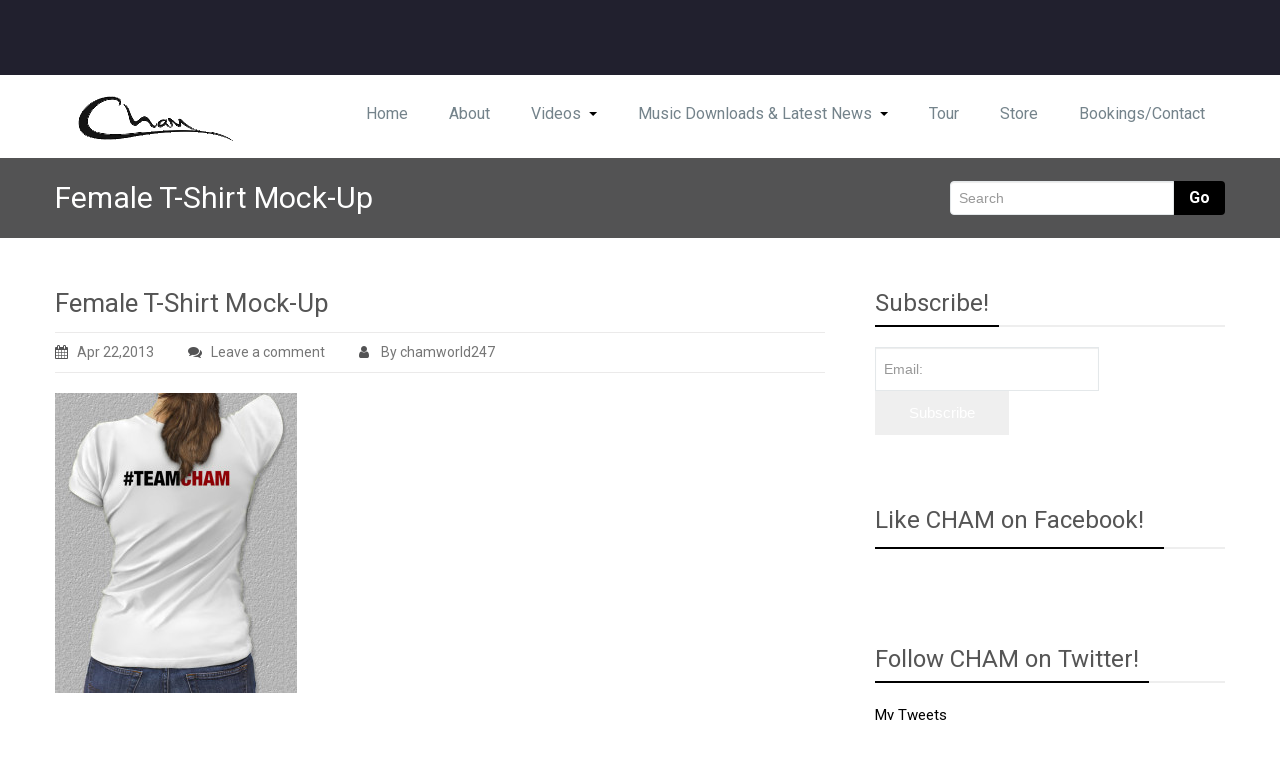

--- FILE ---
content_type: text/html; charset=UTF-8
request_url: http://chamworld.com/female-t-shirt-mock-up-4/
body_size: 13548
content:
<!DOCTYPE html PUBLIC "-//W3C//DTD XHTML 1.0 Strict//EN" "http://www.w3.org/TR/xhtml1/DTD/xhtml1-strict.dtd">
<html xmlns="http://www.w3.org/1999/xhtml" lang="en-US">
<head> 
	<meta http-equiv="X-UA-Compatible" content="IE=9">
    <meta name="viewport" content="width=device-width, initial-scale=1.0">  
    <meta http-equiv="Content-Type" content="text/html" charset="UTF-8" />
	<meta name="generator" content="WordPress 6.2.8"/>
		
		<link rel="stylesheet" href="http://chamworld.com/wp-content/themes/rambo-pro/css/default.css" type="text/css" media="screen" />
		
			<link   rel="shortcut icon" href="http://chamworld.com/wp-content/themes/rambo-pro/images/fevicon.icon">
		<title>Female T-Shirt Mock-Up</title>
<style>		
/*Background Colors*/

.navbar .nav > li > a:focus,
.navbar .nav > li > a:hover, 
.features_tabs > .active > a, 
.features_tabs  > .active > a:hover, 
.features_tabs  > .active > a:focus, 
.portfolio_tabs li a:hover , .portfolio_tabs li.active { background-color:#000000 !important; }

.navbar .nav > .active > a, 
.navbar .nav > .active > a:hover,
.navbar .nav > .active > a:focus, 
.navbar .nav li.dropdown.open > .dropdown-toggle,
.navbar .nav li.dropdown.active > .dropdown-toggle,
.navbar .nav li.dropdown.open.active > .dropdown-toggle, .navbar .btn-navbar:hover, .navbar .btn-navbar:focus,
.navbar .btn-navbar:active, .navbar .btn-navbar.active, .navbar .btn-navbar.disabled, .navbar .btn-navbar[disabled], 
.dropup, .slide-btn, a.featured_port_projects_btn, .purchase_main_content, .purchase_now_btn, 
.Search_btn, .Search_btn, .search-btn, .read_more, .sign_up, .newsletter_btn, a.aboutus_readmore, a.blog_section_readmore, 
a.blog_section2_readmore, .more-link, .comment_btn, #comment_btn, .button_red, .shortcode_btn,
.portfolio_showcase .portfolio_showcase_icons a, .portfolio_tabs li.active > a, .pagination ul li a.active, 
.pagination > ul > li > a:hover, #panel-admin p a.onclick_default, #wp-calendar caption, .onclick_default, 
.callout_now_btn, .wpcf7-submit, .post-password-form input[type="submit"] { background-color:#000000 !important; }

.navbar .btn-navbar {
    background-color: transparent;
    background-image: -moz-linear-gradient(top, #000000, #000000);
	background-image: -webkit-gradient(linear, 0 0, 0 100%, from(#000000), to(#000000));
	background-image: -webkit-linear-gradient(top, #000000, #000000);
	background-image: -o-linear-gradient(top, #000000, #000000);
	background-image: linear-gradient(to bottom, #000000, #000000);
}
.short_tabs > .active > a, .short_tabs > .active > a:hover, .short_tabs > .active > a:focus {
	background-color: #000000 !important;
	background-image: -moz-linear-gradient(top, #000000, #000000) !important;
	background-image: -webkit-gradient(linear, 0 0, 0 100%, from(#000000), to(#000000)) !important;
	background-image: -webkit-linear-gradient(top, #000000, #000000) !important;
	background-image: -o-linear-gradient(top, #000000, #000000)!important;
	background-image: linear-gradient(to bottom, #000000, #000000) !important; 
}

/*Text Colors*/
a, .logo-title, .home_service_btn:hover, .purchase_now_content .purchase_now_btn:hover, .team_section h4 a, .reply a, .leave_comment_section label span, .latest_news_comment a:hover, .sidebar_widget .usefull_link a:hover, .para_tooltip a, .para_tooltip a:hover, p.text_error, .shortcode_coloumn label span, a.continue_readmore, .testimonial_author span, .pagination ul > li > a, .pagination ul > li > span, .pager li > a, .pager li > span, .widget_archive ul li a i, .widget_categories ul li a i, .sidebar_widget ul li a i, .sidebar_link a:hover, .sidebar_link a.active, .top-header-widget li > a:hover, .top-header-widget li > a:focus { 
	color: #000000; 
}
.blog_section2_comment a:hover, .sidebar_widget ul li a:hover { color:#000000 !important; }

/*Border Colors*/
.dropdown-submenu > a:after, .dropdown-submenu:hover > a:after { border-left-color: #000000; }
.open .dropdown-menu { border-top:2px #000000 solid !important; border-bottom:2px #000000 solid !important; }
.navbar .nav > li > a .caret { border-top: 4px solid #000000; }

.head_title h3, .team_head_title h3, .latest_news_title h3, .blog_single_post_head_title h3,
.typography_head_title h3, .shortcode_head_title h3, .service_head_title h3, .porfolio_detail_title h3, .widget_title h2, 
.sidebar_widget_title h2, .grid_head_title h3 { border-bottom: 2px solid #000000; }

.blog_single_post  blockquote, .blog_section2 blockquote, .span6 blockquote, .typography_coloumn blockquote { border-left: 5px solid #000000; }
.portfolio_caption:hover { border-top: 5px solid #000000; }

/* Woocommerce Colors */

.woocommerce .star-rating span, .woocommerce-error:before, .woocommerce-info:before, .woocommerce-message:before { color:#000000 !important; }
.woocommerce-error, .woocommerce-info, .woocommerce-message { border-top-color:#000000 !important; }
.sidebar-widget .widget-title { border-bottom: 2px solid #000000 !important; } 
.woocommerce ul.products li.product:hover .onsale { border: 2px solid #000000; }
.woocommerce ul.products li.product:hover .onsale, 
.woocommerce ul.products li.product:hover .button, 
.woocommerce ul.products li.product:focus .button, 
.woocommerce div.product form.cart .button:hover, 
.woocommerce div.product form.cart .button:focus, 
.woocommerce div.product form.cart .button, 
.woocommerce a.button, 
.woocommerce a.button:hover, 
.woocommerce .cart input.button, 
.woocommerce input.button.alt, 
.woocommerce input.button, 
.woocommerce button.button, 
.woocommerce #respond input#submit, 
.woocommerce .cart input.button:hover, 
.woocommerce .cart input.button:focus, 
.woocommerce-cart .wc-proceed-to-checkout a.checkout-button:hover, 
.woocommerce-cart .wc-proceed-to-checkout a.checkout-button:focus, 
.woocommerce input.button.alt:hover, 
.woocommerce input.button.alt:focus, 
.woocommerce input.button:hover, 
.woocommerce input.button:focus, 
.woocommerce button.button, 
.woocommerce button.button:hover, 
.woocommerce button.button:focus, 
.woocommerce #respond input#submit:hover, 
.woocommerce #respond input#submit:focus,  
.ui-slider-horizontal .ui-slider-range, 
.woocommerce-product-search input[type="submit"], 
.woocommerce .woocommerce-message a.button, 
.woocommerce .woocommerce-message a.button:hover, 
.woocommerce nav.woocommerce-pagination ul li a:focus, 
.woocommerce nav.woocommerce-pagination ul li a:hover, 
.woocommerce nav.woocommerce-pagination ul li span.current, 
.woocommerce button.button, 
.sidebar-widget .woocommerce a.button, 
.woocommerce #respond input#submit, 
.widget_shopping_cart_content .button .button, 
 .woocommerce a.button.alt, .owl-item .item .cart .add_to_cart_button:hover {
    background: #000000 !important;
}

</style>
<meta name='robots' content='max-image-preview:large' />
<link rel='dns-prefetch' href='//secure.gravatar.com' />
<link rel='dns-prefetch' href='//fonts.googleapis.com' />
<link rel='dns-prefetch' href='//v0.wordpress.com' />
<link rel='dns-prefetch' href='//widgets.wp.com' />
<link rel='dns-prefetch' href='//s0.wp.com' />
<link rel='dns-prefetch' href='//0.gravatar.com' />
<link rel='dns-prefetch' href='//1.gravatar.com' />
<link rel='dns-prefetch' href='//2.gravatar.com' />
<link rel="alternate" type="application/rss+xml" title=" &raquo; Feed" href="http://chamworld.com/feed/" />
<link rel="alternate" type="application/rss+xml" title=" &raquo; Comments Feed" href="http://chamworld.com/comments/feed/" />
<link rel="alternate" type="application/rss+xml" title=" &raquo; Female T-Shirt Mock-Up Comments Feed" href="http://chamworld.com/feed/?attachment_id=473" />
<script type="text/javascript">
window._wpemojiSettings = {"baseUrl":"https:\/\/s.w.org\/images\/core\/emoji\/14.0.0\/72x72\/","ext":".png","svgUrl":"https:\/\/s.w.org\/images\/core\/emoji\/14.0.0\/svg\/","svgExt":".svg","source":{"concatemoji":"http:\/\/chamworld.com\/wp-includes\/js\/wp-emoji-release.min.js?ver=6.2.8"}};
/*! This file is auto-generated */
!function(e,a,t){var n,r,o,i=a.createElement("canvas"),p=i.getContext&&i.getContext("2d");function s(e,t){p.clearRect(0,0,i.width,i.height),p.fillText(e,0,0);e=i.toDataURL();return p.clearRect(0,0,i.width,i.height),p.fillText(t,0,0),e===i.toDataURL()}function c(e){var t=a.createElement("script");t.src=e,t.defer=t.type="text/javascript",a.getElementsByTagName("head")[0].appendChild(t)}for(o=Array("flag","emoji"),t.supports={everything:!0,everythingExceptFlag:!0},r=0;r<o.length;r++)t.supports[o[r]]=function(e){if(p&&p.fillText)switch(p.textBaseline="top",p.font="600 32px Arial",e){case"flag":return s("\ud83c\udff3\ufe0f\u200d\u26a7\ufe0f","\ud83c\udff3\ufe0f\u200b\u26a7\ufe0f")?!1:!s("\ud83c\uddfa\ud83c\uddf3","\ud83c\uddfa\u200b\ud83c\uddf3")&&!s("\ud83c\udff4\udb40\udc67\udb40\udc62\udb40\udc65\udb40\udc6e\udb40\udc67\udb40\udc7f","\ud83c\udff4\u200b\udb40\udc67\u200b\udb40\udc62\u200b\udb40\udc65\u200b\udb40\udc6e\u200b\udb40\udc67\u200b\udb40\udc7f");case"emoji":return!s("\ud83e\udef1\ud83c\udffb\u200d\ud83e\udef2\ud83c\udfff","\ud83e\udef1\ud83c\udffb\u200b\ud83e\udef2\ud83c\udfff")}return!1}(o[r]),t.supports.everything=t.supports.everything&&t.supports[o[r]],"flag"!==o[r]&&(t.supports.everythingExceptFlag=t.supports.everythingExceptFlag&&t.supports[o[r]]);t.supports.everythingExceptFlag=t.supports.everythingExceptFlag&&!t.supports.flag,t.DOMReady=!1,t.readyCallback=function(){t.DOMReady=!0},t.supports.everything||(n=function(){t.readyCallback()},a.addEventListener?(a.addEventListener("DOMContentLoaded",n,!1),e.addEventListener("load",n,!1)):(e.attachEvent("onload",n),a.attachEvent("onreadystatechange",function(){"complete"===a.readyState&&t.readyCallback()})),(e=t.source||{}).concatemoji?c(e.concatemoji):e.wpemoji&&e.twemoji&&(c(e.twemoji),c(e.wpemoji)))}(window,document,window._wpemojiSettings);
</script>
<style type="text/css">
img.wp-smiley,
img.emoji {
	display: inline !important;
	border: none !important;
	box-shadow: none !important;
	height: 1em !important;
	width: 1em !important;
	margin: 0 0.07em !important;
	vertical-align: -0.1em !important;
	background: none !important;
	padding: 0 !important;
}
</style>
	<link rel='stylesheet' id='wp-block-library-css' href='http://chamworld.com/wp-includes/css/dist/block-library/style.min.css?ver=6.2.8' type='text/css' media='all' />
<style id='wp-block-library-inline-css' type='text/css'>
.has-text-align-justify{text-align:justify;}
</style>
<link rel='stylesheet' id='mediaelement-css' href='http://chamworld.com/wp-includes/js/mediaelement/mediaelementplayer-legacy.min.css?ver=4.2.17' type='text/css' media='all' />
<link rel='stylesheet' id='wp-mediaelement-css' href='http://chamworld.com/wp-includes/js/mediaelement/wp-mediaelement.min.css?ver=6.2.8' type='text/css' media='all' />
<link rel='stylesheet' id='classic-theme-styles-css' href='http://chamworld.com/wp-includes/css/classic-themes.min.css?ver=6.2.8' type='text/css' media='all' />
<style id='global-styles-inline-css' type='text/css'>
body{--wp--preset--color--black: #000000;--wp--preset--color--cyan-bluish-gray: #abb8c3;--wp--preset--color--white: #ffffff;--wp--preset--color--pale-pink: #f78da7;--wp--preset--color--vivid-red: #cf2e2e;--wp--preset--color--luminous-vivid-orange: #ff6900;--wp--preset--color--luminous-vivid-amber: #fcb900;--wp--preset--color--light-green-cyan: #7bdcb5;--wp--preset--color--vivid-green-cyan: #00d084;--wp--preset--color--pale-cyan-blue: #8ed1fc;--wp--preset--color--vivid-cyan-blue: #0693e3;--wp--preset--color--vivid-purple: #9b51e0;--wp--preset--gradient--vivid-cyan-blue-to-vivid-purple: linear-gradient(135deg,rgba(6,147,227,1) 0%,rgb(155,81,224) 100%);--wp--preset--gradient--light-green-cyan-to-vivid-green-cyan: linear-gradient(135deg,rgb(122,220,180) 0%,rgb(0,208,130) 100%);--wp--preset--gradient--luminous-vivid-amber-to-luminous-vivid-orange: linear-gradient(135deg,rgba(252,185,0,1) 0%,rgba(255,105,0,1) 100%);--wp--preset--gradient--luminous-vivid-orange-to-vivid-red: linear-gradient(135deg,rgba(255,105,0,1) 0%,rgb(207,46,46) 100%);--wp--preset--gradient--very-light-gray-to-cyan-bluish-gray: linear-gradient(135deg,rgb(238,238,238) 0%,rgb(169,184,195) 100%);--wp--preset--gradient--cool-to-warm-spectrum: linear-gradient(135deg,rgb(74,234,220) 0%,rgb(151,120,209) 20%,rgb(207,42,186) 40%,rgb(238,44,130) 60%,rgb(251,105,98) 80%,rgb(254,248,76) 100%);--wp--preset--gradient--blush-light-purple: linear-gradient(135deg,rgb(255,206,236) 0%,rgb(152,150,240) 100%);--wp--preset--gradient--blush-bordeaux: linear-gradient(135deg,rgb(254,205,165) 0%,rgb(254,45,45) 50%,rgb(107,0,62) 100%);--wp--preset--gradient--luminous-dusk: linear-gradient(135deg,rgb(255,203,112) 0%,rgb(199,81,192) 50%,rgb(65,88,208) 100%);--wp--preset--gradient--pale-ocean: linear-gradient(135deg,rgb(255,245,203) 0%,rgb(182,227,212) 50%,rgb(51,167,181) 100%);--wp--preset--gradient--electric-grass: linear-gradient(135deg,rgb(202,248,128) 0%,rgb(113,206,126) 100%);--wp--preset--gradient--midnight: linear-gradient(135deg,rgb(2,3,129) 0%,rgb(40,116,252) 100%);--wp--preset--duotone--dark-grayscale: url('#wp-duotone-dark-grayscale');--wp--preset--duotone--grayscale: url('#wp-duotone-grayscale');--wp--preset--duotone--purple-yellow: url('#wp-duotone-purple-yellow');--wp--preset--duotone--blue-red: url('#wp-duotone-blue-red');--wp--preset--duotone--midnight: url('#wp-duotone-midnight');--wp--preset--duotone--magenta-yellow: url('#wp-duotone-magenta-yellow');--wp--preset--duotone--purple-green: url('#wp-duotone-purple-green');--wp--preset--duotone--blue-orange: url('#wp-duotone-blue-orange');--wp--preset--font-size--small: 13px;--wp--preset--font-size--medium: 20px;--wp--preset--font-size--large: 36px;--wp--preset--font-size--x-large: 42px;--wp--preset--spacing--20: 0.44rem;--wp--preset--spacing--30: 0.67rem;--wp--preset--spacing--40: 1rem;--wp--preset--spacing--50: 1.5rem;--wp--preset--spacing--60: 2.25rem;--wp--preset--spacing--70: 3.38rem;--wp--preset--spacing--80: 5.06rem;--wp--preset--shadow--natural: 6px 6px 9px rgba(0, 0, 0, 0.2);--wp--preset--shadow--deep: 12px 12px 50px rgba(0, 0, 0, 0.4);--wp--preset--shadow--sharp: 6px 6px 0px rgba(0, 0, 0, 0.2);--wp--preset--shadow--outlined: 6px 6px 0px -3px rgba(255, 255, 255, 1), 6px 6px rgba(0, 0, 0, 1);--wp--preset--shadow--crisp: 6px 6px 0px rgba(0, 0, 0, 1);}:where(.is-layout-flex){gap: 0.5em;}body .is-layout-flow > .alignleft{float: left;margin-inline-start: 0;margin-inline-end: 2em;}body .is-layout-flow > .alignright{float: right;margin-inline-start: 2em;margin-inline-end: 0;}body .is-layout-flow > .aligncenter{margin-left: auto !important;margin-right: auto !important;}body .is-layout-constrained > .alignleft{float: left;margin-inline-start: 0;margin-inline-end: 2em;}body .is-layout-constrained > .alignright{float: right;margin-inline-start: 2em;margin-inline-end: 0;}body .is-layout-constrained > .aligncenter{margin-left: auto !important;margin-right: auto !important;}body .is-layout-constrained > :where(:not(.alignleft):not(.alignright):not(.alignfull)){max-width: var(--wp--style--global--content-size);margin-left: auto !important;margin-right: auto !important;}body .is-layout-constrained > .alignwide{max-width: var(--wp--style--global--wide-size);}body .is-layout-flex{display: flex;}body .is-layout-flex{flex-wrap: wrap;align-items: center;}body .is-layout-flex > *{margin: 0;}:where(.wp-block-columns.is-layout-flex){gap: 2em;}.has-black-color{color: var(--wp--preset--color--black) !important;}.has-cyan-bluish-gray-color{color: var(--wp--preset--color--cyan-bluish-gray) !important;}.has-white-color{color: var(--wp--preset--color--white) !important;}.has-pale-pink-color{color: var(--wp--preset--color--pale-pink) !important;}.has-vivid-red-color{color: var(--wp--preset--color--vivid-red) !important;}.has-luminous-vivid-orange-color{color: var(--wp--preset--color--luminous-vivid-orange) !important;}.has-luminous-vivid-amber-color{color: var(--wp--preset--color--luminous-vivid-amber) !important;}.has-light-green-cyan-color{color: var(--wp--preset--color--light-green-cyan) !important;}.has-vivid-green-cyan-color{color: var(--wp--preset--color--vivid-green-cyan) !important;}.has-pale-cyan-blue-color{color: var(--wp--preset--color--pale-cyan-blue) !important;}.has-vivid-cyan-blue-color{color: var(--wp--preset--color--vivid-cyan-blue) !important;}.has-vivid-purple-color{color: var(--wp--preset--color--vivid-purple) !important;}.has-black-background-color{background-color: var(--wp--preset--color--black) !important;}.has-cyan-bluish-gray-background-color{background-color: var(--wp--preset--color--cyan-bluish-gray) !important;}.has-white-background-color{background-color: var(--wp--preset--color--white) !important;}.has-pale-pink-background-color{background-color: var(--wp--preset--color--pale-pink) !important;}.has-vivid-red-background-color{background-color: var(--wp--preset--color--vivid-red) !important;}.has-luminous-vivid-orange-background-color{background-color: var(--wp--preset--color--luminous-vivid-orange) !important;}.has-luminous-vivid-amber-background-color{background-color: var(--wp--preset--color--luminous-vivid-amber) !important;}.has-light-green-cyan-background-color{background-color: var(--wp--preset--color--light-green-cyan) !important;}.has-vivid-green-cyan-background-color{background-color: var(--wp--preset--color--vivid-green-cyan) !important;}.has-pale-cyan-blue-background-color{background-color: var(--wp--preset--color--pale-cyan-blue) !important;}.has-vivid-cyan-blue-background-color{background-color: var(--wp--preset--color--vivid-cyan-blue) !important;}.has-vivid-purple-background-color{background-color: var(--wp--preset--color--vivid-purple) !important;}.has-black-border-color{border-color: var(--wp--preset--color--black) !important;}.has-cyan-bluish-gray-border-color{border-color: var(--wp--preset--color--cyan-bluish-gray) !important;}.has-white-border-color{border-color: var(--wp--preset--color--white) !important;}.has-pale-pink-border-color{border-color: var(--wp--preset--color--pale-pink) !important;}.has-vivid-red-border-color{border-color: var(--wp--preset--color--vivid-red) !important;}.has-luminous-vivid-orange-border-color{border-color: var(--wp--preset--color--luminous-vivid-orange) !important;}.has-luminous-vivid-amber-border-color{border-color: var(--wp--preset--color--luminous-vivid-amber) !important;}.has-light-green-cyan-border-color{border-color: var(--wp--preset--color--light-green-cyan) !important;}.has-vivid-green-cyan-border-color{border-color: var(--wp--preset--color--vivid-green-cyan) !important;}.has-pale-cyan-blue-border-color{border-color: var(--wp--preset--color--pale-cyan-blue) !important;}.has-vivid-cyan-blue-border-color{border-color: var(--wp--preset--color--vivid-cyan-blue) !important;}.has-vivid-purple-border-color{border-color: var(--wp--preset--color--vivid-purple) !important;}.has-vivid-cyan-blue-to-vivid-purple-gradient-background{background: var(--wp--preset--gradient--vivid-cyan-blue-to-vivid-purple) !important;}.has-light-green-cyan-to-vivid-green-cyan-gradient-background{background: var(--wp--preset--gradient--light-green-cyan-to-vivid-green-cyan) !important;}.has-luminous-vivid-amber-to-luminous-vivid-orange-gradient-background{background: var(--wp--preset--gradient--luminous-vivid-amber-to-luminous-vivid-orange) !important;}.has-luminous-vivid-orange-to-vivid-red-gradient-background{background: var(--wp--preset--gradient--luminous-vivid-orange-to-vivid-red) !important;}.has-very-light-gray-to-cyan-bluish-gray-gradient-background{background: var(--wp--preset--gradient--very-light-gray-to-cyan-bluish-gray) !important;}.has-cool-to-warm-spectrum-gradient-background{background: var(--wp--preset--gradient--cool-to-warm-spectrum) !important;}.has-blush-light-purple-gradient-background{background: var(--wp--preset--gradient--blush-light-purple) !important;}.has-blush-bordeaux-gradient-background{background: var(--wp--preset--gradient--blush-bordeaux) !important;}.has-luminous-dusk-gradient-background{background: var(--wp--preset--gradient--luminous-dusk) !important;}.has-pale-ocean-gradient-background{background: var(--wp--preset--gradient--pale-ocean) !important;}.has-electric-grass-gradient-background{background: var(--wp--preset--gradient--electric-grass) !important;}.has-midnight-gradient-background{background: var(--wp--preset--gradient--midnight) !important;}.has-small-font-size{font-size: var(--wp--preset--font-size--small) !important;}.has-medium-font-size{font-size: var(--wp--preset--font-size--medium) !important;}.has-large-font-size{font-size: var(--wp--preset--font-size--large) !important;}.has-x-large-font-size{font-size: var(--wp--preset--font-size--x-large) !important;}
.wp-block-navigation a:where(:not(.wp-element-button)){color: inherit;}
:where(.wp-block-columns.is-layout-flex){gap: 2em;}
.wp-block-pullquote{font-size: 1.5em;line-height: 1.6;}
</style>
<link rel='stylesheet' id='email-subscription_css-css' href='http://chamworld.com/wp-content/plugins/email-subscription/assets/email-subscription.css?ver=0.50' type='text/css' media='all' />
<link rel='stylesheet' id='responsiveslides-css' href='http://chamworld.com/wp-content/plugins/simple-responsive-slider/assets/css/responsiveslides.css?ver=6.2.8' type='text/css' media='all' />
<link rel='stylesheet' id='rambo-style-css' href='http://chamworld.com/wp-content/themes/rambo-pro/style.css?ver=6.2.8' type='text/css' media='all' />
<link rel='stylesheet' id='bootstrap-css' href='http://chamworld.com/wp-content/themes/rambo-pro/css/bootstrap.css?ver=6.2.8' type='text/css' media='all' />
<link rel='stylesheet' id='font-awesome-css' href='http://chamworld.com/wp-content/themes/rambo-pro/css/font-awesome/css/font-awesome.css?ver=6.2.8' type='text/css' media='all' />
<link rel='stylesheet' id='element-css' href='http://chamworld.com/wp-content/themes/rambo-pro/css/element.css?ver=6.2.8' type='text/css' media='all' />
<link rel='stylesheet' id='bootstrap-responsive-css' href='http://chamworld.com/wp-content/themes/rambo-pro/css/bootstrap-responsive.css?ver=6.2.8' type='text/css' media='all' />
<link rel='stylesheet' id='docs-css' href='http://chamworld.com/wp-content/themes/rambo-pro/css/docs.css?ver=6.2.8' type='text/css' media='all' />
<link rel='stylesheet' id='layout-responsive-css' href='http://chamworld.com/wp-content/themes/rambo-pro/css/switcher/layout-responsive.css?ver=6.2.8' type='text/css' media='all' />
<link rel='stylesheet' id='flex_css-css' href='http://chamworld.com/wp-content/themes/rambo-pro/css/flex_css/flexslider.css?ver=6.2.8' type='text/css' media='all' />
<link rel='stylesheet' id='style-media-css' href='http://chamworld.com/wp-content/themes/rambo-pro/css/style-media.css?ver=6.2.8' type='text/css' media='all' />
<link rel='stylesheet' id='prettyPhotocss-css' href='http://chamworld.com/wp-content/themes/rambo-pro/css/lightbox/prettyPhoto.css?ver=6.2.8' type='text/css' media='all' />
<link rel='stylesheet' id='rambo-fonts-css' href='//fonts.googleapis.com/css?family=Roboto%3A100%2C100i%2C300%2C300i%2C400%2C400i%2C500%2C500i%2C700%2C700i%2C900%2C900i%7CPhilosopher%3A400%2C400i%2C700%2C700i&#038;subset=latin%2Clatin-ext' type='text/css' media='all' />
<!-- Inline jetpack_facebook_likebox -->
<style id='jetpack_facebook_likebox-inline-css' type='text/css'>
.widget_facebook_likebox {
	overflow: hidden;
}

</style>
<link rel='stylesheet' id='nextgen_widgets_style-css' href='http://chamworld.com/wp-content/plugins/nextgen-gallery/products/photocrati_nextgen/modules/widget/static/widgets.css?ver=3.15' type='text/css' media='all' />
<link rel='stylesheet' id='nextgen_basic_thumbnails_style-css' href='http://chamworld.com/wp-content/plugins/nextgen-gallery/products/photocrati_nextgen/modules/nextgen_basic_gallery/static/thumbnails/nextgen_basic_thumbnails.css?ver=3.15' type='text/css' media='all' />
<link rel='stylesheet' id='nextgen_basic_slideshow_style-css' href='http://chamworld.com/wp-content/plugins/nextgen-gallery/products/photocrati_nextgen/modules/nextgen_basic_gallery/static/slideshow/ngg_basic_slideshow.css?ver=3.15' type='text/css' media='all' />
<link rel='stylesheet' id='jetpack_css-css' href='http://chamworld.com/wp-content/plugins/jetpack/css/jetpack.css?ver=10.0.2' type='text/css' media='all' />
<script type='text/javascript' src='http://chamworld.com/wp-includes/js/jquery/jquery.min.js?ver=3.6.4' id='jquery-core-js'></script>
<script type='text/javascript' src='http://chamworld.com/wp-includes/js/jquery/jquery-migrate.min.js?ver=3.4.0' id='jquery-migrate-js'></script>
<script type='text/javascript' src='http://chamworld.com/wp-content/plugins/simple-responsive-slider/assets/js/responsiveslides.min.js?ver=6.2.8' id='responsiveslides-js'></script>
<script type='text/javascript' src='http://chamworld.com/wp-content/themes/rambo-pro/js/menu/bootstrap.min.js?ver=6.2.8' id='bootstrap-js'></script>
<script type='text/javascript' src='http://chamworld.com/wp-content/themes/rambo-pro/js/menu/menu.js?ver=6.2.8' id='Bootstrap-transtiton-js'></script>
<script type='text/javascript' src='http://chamworld.com/wp-content/themes/rambo-pro/js/color_scheme/switcher.js?ver=6.2.8' id='switcher-js'></script>
<script type='text/javascript' src='http://chamworld.com/wp-content/themes/rambo-pro/js/color_scheme/spectrum.js?ver=6.2.8' id='spectrum-js'></script>
<script type='text/javascript' src='http://chamworld.com/wp-content/themes/rambo-pro/js/flex_slider/jquery.flexslider.js?ver=6.2.8' id='flexjs-js'></script>
<script type='text/javascript' src='http://chamworld.com/wp-content/themes/rambo-pro/js/carufredsel/jquery.carouFredSel-6.0.4-packed.js?ver=6.2.8' id='caro-js'></script>
<script type='text/javascript' src='http://chamworld.com/wp-content/themes/rambo-pro/js/lightbox/jquery.prettyPhoto.js?ver=6.2.8' id='prettyPhoto-js'></script>
<script type='text/javascript' src='http://chamworld.com/wp-content/themes/rambo-pro/js/lightbox/lightbox.js?ver=6.2.8' id='lightbox-js'></script>
<script type='text/javascript' src='http://chamworld.com/wp-content/themes/rambo-pro/js/webriti-tab-js.js?ver=6.2.8' id='webriti-tab-js-js'></script>
<link rel="https://api.w.org/" href="http://chamworld.com/wp-json/" /><link rel="alternate" type="application/json" href="http://chamworld.com/wp-json/wp/v2/media/473" /><link rel="EditURI" type="application/rsd+xml" title="RSD" href="http://chamworld.com/xmlrpc.php?rsd" />
<link rel="wlwmanifest" type="application/wlwmanifest+xml" href="http://chamworld.com/wp-includes/wlwmanifest.xml" />
<meta name="generator" content="WordPress 6.2.8" />
<link rel='shortlink' href='https://wp.me/a8Bouf-7D' />
<link rel="alternate" type="application/json+oembed" href="http://chamworld.com/wp-json/oembed/1.0/embed?url=http%3A%2F%2Fchamworld.com%2Ffemale-t-shirt-mock-up-4%2F" />
<link rel="alternate" type="text/xml+oembed" href="http://chamworld.com/wp-json/oembed/1.0/embed?url=http%3A%2F%2Fchamworld.com%2Ffemale-t-shirt-mock-up-4%2F&#038;format=xml" />
	<script type="text/javascript">
	jQuery(document).ready(function($) {
		$(function() {
			$(".rslides").responsiveSlides({
			  auto: true,             // Boolean: Animate automatically, true or false
			  speed: 500,            // Integer: Speed of the transition, in milliseconds
			  timeout: 4000,          // Integer: Time between slide transitions, in milliseconds
			  pager: false,           // Boolean: Show pager, true or false
			  nav: true,             // Boolean: Show navigation, true or false
			  random: false,          // Boolean: Randomize the order of the slides, true or false
			  pause: false,           // Boolean: Pause on hover, true or false
			  pauseControls: false,    // Boolean: Pause when hovering controls, true or false
			  prevText: "Back",   // String: Text for the "previous" button
			  nextText: "Next",       // String: Text for the "next" button
			  maxwidth: "1140",           // Integer: Max-width of the slideshow, in pixels
			  navContainer: "",       // Selector: Where controls should be appended to, default is after the 'ul'
			  manualControls: "",     // Selector: Declare custom pager navigation
			  namespace: "rslides",   // String: Change the default namespace used
			  before: function(){},   // Function: Before callback
			  after: function(){}     // Function: After callback
			});
		});
	 });
	</script>
	<style type='text/css'>img#wpstats{display:none}</style>
		
<!-- Jetpack Open Graph Tags -->
<meta property="og:type" content="article" />
<meta property="og:title" content="Female T-Shirt Mock-Up" />
<meta property="og:url" content="http://chamworld.com/female-t-shirt-mock-up-4/" />
<meta property="og:description" content="Visit the post for more." />
<meta property="article:published_time" content="2013-04-22T06:02:45+00:00" />
<meta property="article:modified_time" content="2013-04-22T06:02:45+00:00" />
<meta property="og:image" content="http://chamworld.com/wp-content/uploads/2013/04/female-DROPIT-back.jpg" />
<meta property="og:locale" content="en_US" />
<meta name="twitter:site" content="@TheCham" />
<meta name="twitter:text:title" content="Female T-Shirt Mock-Up" />
<meta name="twitter:image" content="http://chamworld.com/wp-content/uploads/2013/04/female-DROPIT-back.jpg?w=640" />
<meta name="twitter:card" content="summary_large_image" />
<meta name="twitter:description" content="Visit the post for more." />

<!-- End Jetpack Open Graph Tags -->
<link rel="icon" href="http://chamworld.com/wp-content/uploads/2017/04/cropped-iTunes-MoneyWine-170x170bb-32x32.jpg" sizes="32x32" />
<link rel="icon" href="http://chamworld.com/wp-content/uploads/2017/04/cropped-iTunes-MoneyWine-170x170bb-192x192.jpg" sizes="192x192" />
<link rel="apple-touch-icon" href="http://chamworld.com/wp-content/uploads/2017/04/cropped-iTunes-MoneyWine-170x170bb-180x180.jpg" />
<meta name="msapplication-TileImage" content="http://chamworld.com/wp-content/uploads/2017/04/cropped-iTunes-MoneyWine-170x170bb-270x270.jpg" />
</head>
<body class="attachment attachment-template-default single single-attachment postid-473 attachmentid-473 attachment-jpeg wp-custom-logo" >
<div id="wrapper" >
	<!--Header Top-->
	<section class="top-header-widget">
		<div class="container">
			<div class="row">
				<div class="span4">
					<div id="top-header-sidebar-left">
												<div class="widget_text widget widget_custom_html"><div class="textwidget custom-html-widget"><head><!-- Facebook Pixel Code -->
<script>
!function(f,b,e,v,n,t,s)
{if(f.fbq)return;n=f.fbq=function(){n.callMethod?
n.callMethod.apply(n,arguments):n.queue.push(arguments)};
if(!f._fbq)f._fbq=n;n.push=n;n.loaded=!0;n.version='2.0';
n.queue=[];t=b.createElement(e);t.async=!0;
t.src=v;s=b.getElementsByTagName(e)[0];
s.parentNode.insertBefore(t,s)}(window, document,'script',
'https://connect.facebook.net/en_US/fbevents.js');
fbq('init', '124164123029189');
fbq('track', 'PageView');
</script>
<noscript><img height="1" width="1" style="display:none"
src="https://www.facebook.com/tr?id=124164123029189&ev=PageView&noscript=1"
/></noscript>
	<!-- End Facebook Pixel Code --></head>


<!-- Global site tag (gtag.js) - Google Ads: 792700718 -->
<script async src="https://www.googletagmanager.com/gtag/js?id=AW-792700718"></script>
<script>
  window.dataLayer = window.dataLayer || [];
  function gtag(){dataLayer.push(arguments);}
  gtag('js', new Date());

  gtag('config', 'AW-792700718');
</script>

<!-- Event snippet for Cham - Site - 540 remarketing page -->
<script>
  gtag('event', 'conversion', {
      'send_to': 'AW-792700718/125ECJn4wJsCEK7O_vkC',
      'aw_remarketing_only': true
  });
</script>
</div></div>											</div>	
				</div>
				
				<div class="span4">
					<div id="top-header-sidebar-center">
											</div>	
				</div>
				
				<div class="span4">
					<div id="top-header-sidebar-right">
											</div>	
				</div>
			</div>	
		</div>
	</section>
	<!--End of Header Top-->
<div class="container">		
		<div class="navbar">
            <div class="navbar-inner">
                <div class="container">
                  <a data-target=".navbar-responsive-collapse" data-toggle="collapse" class="btn btn-navbar">
                    <span class="icon-bar"></span>
                    <span class="icon-bar"></span>
                    <span class="icon-bar"></span>
                  </a>
				  <!-------custom logo and custom test and defualt logo text-------->
                 
				<a href="http://chamworld.com/" class="brand" rel="home"><img width="200" height="50" src="http://chamworld.com/wp-content/uploads/2019/12/cropped-logo_small-logo.gif" class="custom-logo" alt="" decoding="async" data-attachment-id="4220" data-permalink="http://chamworld.com/cropped-logo_small-logo-gif/" data-orig-file="http://chamworld.com/wp-content/uploads/2019/12/cropped-logo_small-logo.gif" data-orig-size="200,50" data-comments-opened="0" data-image-meta="{&quot;aperture&quot;:&quot;0&quot;,&quot;credit&quot;:&quot;&quot;,&quot;camera&quot;:&quot;&quot;,&quot;caption&quot;:&quot;&quot;,&quot;created_timestamp&quot;:&quot;0&quot;,&quot;copyright&quot;:&quot;&quot;,&quot;focal_length&quot;:&quot;0&quot;,&quot;iso&quot;:&quot;0&quot;,&quot;shutter_speed&quot;:&quot;0&quot;,&quot;title&quot;:&quot;&quot;,&quot;orientation&quot;:&quot;0&quot;}" data-image-title="cropped-logo_small-logo.gif" data-image-description="&lt;p&gt;http://chamworld.com/wp-content/uploads/2019/12/cropped-logo_small-logo.gif&lt;/p&gt;
" data-image-caption="" data-medium-file="http://chamworld.com/wp-content/uploads/2019/12/cropped-logo_small-logo.gif" data-large-file="http://chamworld.com/wp-content/uploads/2019/12/cropped-logo_small-logo.gif" /></a>				  </a>
				  <!------ end of logo -------->
                  <div class="nav-collapse collapse navbar-responsive-collapse ">
				  <ul id="menu-menu" class="nav"><li id="menu-item-4004" class="menu-item menu-item-type-custom menu-item-object-custom menu-item-home menu-item-4004"><a class="dropdown-toggle"  href="http://chamworld.com/">Home</a></li>
<li id="menu-item-4002" class="menu-item menu-item-type-post_type menu-item-object-page menu-item-4002"><a class="dropdown-toggle"  href="http://chamworld.com/about/">About</a></li>
<li id="menu-item-1871" class="menu-item menu-item-type-post_type menu-item-object-page menu-item-has-children menu-item-1871 dropdown"><a class="dropdown-toggle"  href="http://chamworld.com/media/">Videos<b class="caret"></b></a>
<ul class="dropdown-menu">
	<li id="menu-item-4065" class="menu-item menu-item-type-post_type menu-item-object-post menu-item-4065"><a class="dropdown-toggle"  href="http://chamworld.com/video-ghetto-story/">VIDEO: GHETTO STORY</a></li>
	<li id="menu-item-4054" class="menu-item menu-item-type-post_type menu-item-object-post menu-item-4054"><a class="dropdown-toggle"  href="http://chamworld.com/new-video-fighter-ft-damian-marley/">NEW VIDEO: &#8220;FIGHTER&#8221; FT. DAMIAN MARLEY</a></li>
	<li id="menu-item-4067" class="menu-item menu-item-type-post_type menu-item-object-post menu-item-4067"><a class="dropdown-toggle"  href="http://chamworld.com/video-tun-up/">VIDEO: TUN UP</a></li>
	<li id="menu-item-4066" class="menu-item menu-item-type-post_type menu-item-object-post menu-item-4066"><a class="dropdown-toggle"  href="http://chamworld.com/video-money-pullup/">VIDEO: O – Money Pull Up</a></li>
	<li id="menu-item-4062" class="menu-item menu-item-type-post_type menu-item-object-post menu-item-4062"><a class="dropdown-toggle"  href="http://chamworld.com/video-lawless/">VIDEO: #LAWLESS</a></li>
	<li id="menu-item-4055" class="menu-item menu-item-type-post_type menu-item-object-post menu-item-4055"><a class="dropdown-toggle"  href="http://chamworld.com/cham-feat-o-bend-down-teamcham-official-video/">NEW VIDEO: CHAM FT. O &#8211; &#8220;BEND DOWN&#8221;</a></li>
	<li id="menu-item-4064" class="menu-item menu-item-type-post_type menu-item-object-post menu-item-4064"><a class="dropdown-toggle"  href="http://chamworld.com/drop-it-like-u-doin-it/">VIDEO: Drop It (Like U Doin It)</a></li>
	<li id="menu-item-4063" class="menu-item menu-item-type-post_type menu-item-object-post menu-item-4063"><a class="dropdown-toggle"  href="http://chamworld.com/video-backway/">VIDEO: BACKWAY</a></li>
	<li id="menu-item-4057" class="menu-item menu-item-type-post_type menu-item-object-post menu-item-4057"><a class="dropdown-toggle"  href="http://chamworld.com/turn-up/">NEW VIDEO: STRIPPER POSE</a></li>
	<li id="menu-item-4068" class="menu-item menu-item-type-post_type menu-item-object-post menu-item-4068"><a class="dropdown-toggle"  href="http://chamworld.com/video-wine/">VIDEO: WINE</a></li>
	<li id="menu-item-4056" class="menu-item menu-item-type-post_type menu-item-object-post menu-item-4056"><a class="dropdown-toggle"  href="http://chamworld.com/552/">NEW VIDEO: CLIP</a></li>
</ul>
</li>
<li id="menu-item-1003" class="menu-item menu-item-type-post_type menu-item-object-page menu-item-has-children menu-item-1003 dropdown"><a class="dropdown-toggle"  href="http://chamworld.com/music/">Music Downloads &#038; Latest News<b class="caret"></b></a>
<ul class="dropdown-menu">
	<li id="menu-item-4020" class="menu-item menu-item-type-post_type menu-item-object-post menu-item-has-children menu-item-4020 dropdown-submenu"><a class="dropdown-toggle"  href="http://chamworld.com/bend-down-available-on-itunes/">&#8220;BEND DOWN&#8221; AVAILABLE ON ITUNES</a>
	<ul class="dropdown-menu">
		<li id="menu-item-4023" class="menu-item menu-item-type-post_type menu-item-object-post menu-item-4023"><a class="dropdown-toggle"  href="http://chamworld.com/behind-the-scenes-bend-down-music-video/">BEHIND THE SCENES: &#8220;BEND DOWN&#8221; MUSIC VIDEO</a></li>
	</ul>
</li>
	<li id="menu-item-4024" class="menu-item menu-item-type-post_type menu-item-object-post menu-item-has-children menu-item-4024 dropdown-submenu"><a class="dropdown-toggle"  href="http://chamworld.com/behind-the-scenes-fighter-music-video/">BEHIND THE SCENES: &#8220;FIGHTER&#8221; MUSIC VIDEO</a>
	<ul class="dropdown-menu">
		<li id="menu-item-4038" class="menu-item menu-item-type-post_type menu-item-object-post menu-item-4038"><a class="dropdown-toggle"  href="http://chamworld.com/chams-a-fighter/">CHAM&#8217;S A FIGHTER</a></li>
		<li id="menu-item-4059" class="menu-item menu-item-type-post_type menu-item-object-post menu-item-4059"><a class="dropdown-toggle"  href="http://chamworld.com/pon-set-cham-damian-marley-shoot-fighter/">PON SET: CHAM &#038; DAMIAN MARLEY SHOOT &#8220;FIGHTER&#8221;</a></li>
		<li id="menu-item-4022" class="menu-item menu-item-type-post_type menu-item-object-post menu-item-4022"><a class="dropdown-toggle"  href="http://chamworld.com/fighter-featured-on-myspace/">&#8220;FIGHTER&#8221; FEATURED ON MYSPACE</a></li>
		<li id="menu-item-4035" class="menu-item menu-item-type-post_type menu-item-object-post menu-item-4035"><a class="dropdown-toggle"  href="http://chamworld.com/cham-performs-with-damian-marley-at-rebel-salute/">CHAM PERFORMS WITH DAMIAN MARLEY AT REBEL SALUTE</a></li>
	</ul>
</li>
	<li id="menu-item-4026" class="menu-item menu-item-type-post_type menu-item-object-post menu-item-4026"><a class="dropdown-toggle"  href="http://chamworld.com/cham-im-too-hot/">Cham &#8211; I&#8217;m Too Hot!</a></li>
	<li id="menu-item-4028" class="menu-item menu-item-type-post_type menu-item-object-post menu-item-4028"><a class="dropdown-toggle"  href="http://chamworld.com/cham-chats-with-caribbean-beats-tv/">CHAM CHATS WITH CARIBBEAN BEATS TV</a></li>
	<li id="menu-item-4029" class="menu-item menu-item-type-post_type menu-item-object-post menu-item-4029"><a class="dropdown-toggle"  href="http://chamworld.com/cham-chats-with-entertaintment-primetime/">CHAM CHATS WITH ENTERTAINTMENT PRIMETIME</a></li>
	<li id="menu-item-4030" class="menu-item menu-item-type-post_type menu-item-object-post menu-item-4030"><a class="dropdown-toggle"  href="http://chamworld.com/cham-chats-with-the-power-hour/">CHAM CHATS WITH THE POWER HOUR</a></li>
	<li id="menu-item-4032" class="menu-item menu-item-type-post_type menu-item-object-post menu-item-4032"><a class="dropdown-toggle"  href="http://chamworld.com/cham-in-europe-photos-photos-photos-check-inside/">CHAM IN EUROPE – PHOTOS PHOTOS PHOTOS!!! (check inside)</a></li>
	<li id="menu-item-4033" class="menu-item menu-item-type-post_type menu-item-object-post menu-item-has-children menu-item-4033 dropdown-submenu"><a class="dropdown-toggle"  href="http://chamworld.com/cham-makes-his-triumphant-return-with-upcoming-lawless-album/">Cham Makes His Triumphant Return With Upcoming ‘Lawless’ Album</a>
	<ul class="dropdown-menu">
		<li id="menu-item-4034" class="menu-item menu-item-type-post_type menu-item-object-post menu-item-4034"><a class="dropdown-toggle"  href="http://chamworld.com/cham-performing-stronger-live/">Cham performing stronger – LIVE</a></li>
		<li id="menu-item-4036" class="menu-item menu-item-type-post_type menu-item-object-post menu-item-4036"><a class="dropdown-toggle"  href="http://chamworld.com/cham-superb-at-we-are-reggae/">Cham superb at We Are Reggae…</a></li>
		<li id="menu-item-4037" class="menu-item menu-item-type-post_type menu-item-object-post menu-item-4037"><a class="dropdown-toggle"  href="http://chamworld.com/cham-takes-over-amsterdam-photos-inside/">Cham takes over Amsterdam (photos inside)</a></li>
		<li id="menu-item-4039" class="menu-item menu-item-type-post_type menu-item-object-post menu-item-4039"><a class="dropdown-toggle"  href="http://chamworld.com/download-the-free-lawless-2016-mixtape-in-pull/">Download the FREE #Lawless 2016 Mixtape in FULL!!!</a></li>
	</ul>
</li>
	<li id="menu-item-4041" class="menu-item menu-item-type-post_type menu-item-object-post menu-item-4041"><a class="dropdown-toggle"  href="http://chamworld.com/fans-cant-get-enough/">Fans can&#8217;t get enough</a></li>
	<li id="menu-item-4044" class="menu-item menu-item-type-post_type menu-item-object-post menu-item-4044"><a class="dropdown-toggle"  href="http://chamworld.com/3986-2/">In Caribbean Entertainment News</a></li>
	<li id="menu-item-4045" class="menu-item menu-item-type-post_type menu-item-object-post menu-item-4045"><a class="dropdown-toggle"  href="http://chamworld.com/jamaica-observer-chams-new-album-for-june/">Jamaica OBSERVER &#8211; Cham&#8217;s new album for June</a></li>
	<li id="menu-item-4047" class="menu-item menu-item-type-post_type menu-item-object-post menu-item-4047"><a class="dropdown-toggle"  href="http://chamworld.com/lawless/">Lawless</a></li>
	<li id="menu-item-4048" class="menu-item menu-item-type-post_type menu-item-object-post menu-item-4048"><a class="dropdown-toggle"  href="http://chamworld.com/news-o-yeah/">MEET O!</a></li>
	<li id="menu-item-4049" class="menu-item menu-item-type-post_type menu-item-object-post menu-item-4049"><a class="dropdown-toggle"  href="http://chamworld.com/money-wine-single-is-here/">Money Wine Single is here</a></li>
	<li id="menu-item-4052" class="menu-item menu-item-type-post_type menu-item-object-post menu-item-4052"><a class="dropdown-toggle"  href="http://chamworld.com/new-music-wayne-marshall-ft-cham-waka-flocka-ace-hood-go-harder-rmx/">NEW MUSIC: WAYNE MARSHALL FT. CHAM, WAKA FLOCKA &#038; ACE HOOD -&#8220;GO HARDER&#8221; RMX</a></li>
</ul>
</li>
<li id="menu-item-1870" class="menu-item menu-item-type-post_type menu-item-object-page menu-item-1870"><a class="dropdown-toggle"  href="http://chamworld.com/tour/">Tour</a></li>
<li id="menu-item-1669" class="menu-item menu-item-type-post_type menu-item-object-page menu-item-1669"><a class="dropdown-toggle"  href="http://chamworld.com/store/">Store</a></li>
<li id="menu-item-4202" class="menu-item menu-item-type-post_type menu-item-object-page menu-item-4202"><a class="dropdown-toggle"  href="http://chamworld.com/contact-us/">Bookings/Contact</a></li>
</ul>                    
                  </div><!-- /.nav-collapse -->
                </div>
            </div><!-- /navbar-inner -->
        </div>
</div><!-- Header Strip -->
<div class="hero-unit-small">
	<div class="container">
		<div class="row-fluid about_space">
			<div class="span8">
				<h2 class="page_head">Female T-Shirt Mock-Up</h2>
			</div>
			
			<div class="span4">
				<form method="get" id="searchform" action="http://chamworld.com/">
					<div class="input-append search_head pull-right">
					<input type="text"   name="s" id="s" placeholder="Search" />
					<button type="submit" class="Search_btn" name="submit" >Go</button>
					</div>
				</form>
			</div>
		</div>
	</div>
</div>
<!-- /Header Strip --><!-- Container -->
<div class="container">
	<!-- Blog Section Content -->
	<div class="row-fluid">
		<!-- Blog Single Page -->
		<div class="span8 Blog_main">
			<div class="blog_single_post" id="post-473" class="post-473 attachment type-attachment status-inherit hentry">
												<h2><a href="http://chamworld.com/female-t-shirt-mock-up-4/">Female T-Shirt Mock-Up</a></h2>
				
			<div class="blog_section2_comment">
			<a href="http://chamworld.com/female-t-shirt-mock-up-4/"><i class="fa fa-calendar icon-spacing"></i>Apr 22,2013</a>
			<a class="post-comment" href="http://chamworld.com/female-t-shirt-mock-up-4/"><i class="fa fa-comments icon-spacing"></i><a href="http://chamworld.com/female-t-shirt-mock-up-4/#respond">Leave a comment</a></a>
			<a href="http://chamworld.com/author/chamworld247/"><i class="fa fa-user icon-spacing"></i> By&nbsp;chamworld247</a>
			</div>
						<p><p class="attachment"><a href='http://chamworld.com/wp-content/uploads/2013/04/female-DROPIT-back.jpg'><img width="242" height="300" src="http://chamworld.com/wp-content/uploads/2013/04/female-DROPIT-back-242x300.jpg" class="attachment-medium size-medium" alt="" decoding="async" loading="lazy" srcset="http://chamworld.com/wp-content/uploads/2013/04/female-DROPIT-back-242x300.jpg 242w, http://chamworld.com/wp-content/uploads/2013/04/female-DROPIT-back-827x1024.jpg 827w, http://chamworld.com/wp-content/uploads/2013/04/female-DROPIT-back-624x772.jpg 624w, http://chamworld.com/wp-content/uploads/2013/04/female-DROPIT-back-600x742.jpg 600w, http://chamworld.com/wp-content/uploads/2013/04/female-DROPIT-back.jpg 1240w" sizes="(max-width: 242px) 100vw, 242px" data-attachment-id="473" data-permalink="http://chamworld.com/female-t-shirt-mock-up-4/" data-orig-file="http://chamworld.com/wp-content/uploads/2013/04/female-DROPIT-back.jpg" data-orig-size="1240,1535" data-comments-opened="1" data-image-meta="{&quot;aperture&quot;:&quot;7.1&quot;,&quot;credit&quot;:&quot;Art101&quot;,&quot;camera&quot;:&quot;Canon EOS-1Ds Mark III&quot;,&quot;caption&quot;:&quot;&quot;,&quot;created_timestamp&quot;:&quot;1299774323&quot;,&quot;copyright&quot;:&quot;&quot;,&quot;focal_length&quot;:&quot;70&quot;,&quot;iso&quot;:&quot;200&quot;,&quot;shutter_speed&quot;:&quot;0.005&quot;,&quot;title&quot;:&quot;Female T-Shirt Mock-Up&quot;}" data-image-title="Female T-Shirt Mock-Up" data-image-description="" data-image-caption="" data-medium-file="http://chamworld.com/wp-content/uploads/2013/04/female-DROPIT-back-242x300.jpg" data-large-file="http://chamworld.com/wp-content/uploads/2013/04/female-DROPIT-back-827x1024.jpg" /></a></p>
</p>
			</div>
			         		<p>You must be <a href="http://chamworld.com/wp-login.php?redirect_to=http%3A%2F%2Fchamworld.com%2Ffemale-t-shirt-mock-up-4%2F">logged in</a> to post a comment</p>

		</div>
		<div class="span4 sidebar">	
			       <div class="sidebar_widget widget EmailSubscriptionWidget" ><div class="sidebar_widget_title"><h2>Subscribe!</h2></div>        <div id='emailSub-widget'>
            <div id="emailSub-output" style="display:none;"></div>
            <form id="emailSub-form" action="http://chamworld.com/wp-admin/admin-ajax.php">
                <input type="hidden" name="success_msg" id="emailSub-success" value="Thank you for subscribing" />
                <input type="hidden" name="fail_msg" id="emailSub-fail" value="Some unexpected error occurred" />
                                <input type="text" name="email" id="emailSub-email" placeholder="Email:" />
                <br />
                <input type="submit" class="submit" value="Subscribe" />
                            </form>
        </div>
        </div><div class="sidebar_widget widget widget_facebook_likebox" ><div class="sidebar_widget_title"><h2><a href="https://www.facebook.com/TheChamOfficial/">Like CHAM on Facebook!</a></h2></div>		<div id="fb-root"></div>
		<div class="fb-page" data-href="https://www.facebook.com/TheChamOfficial/" data-width="340"  data-height="580" data-hide-cover="false" data-show-facepile="true" data-tabs="timeline" data-hide-cta="false" data-small-header="false">
		<div class="fb-xfbml-parse-ignore"><blockquote cite="https://www.facebook.com/TheChamOfficial/"><a href="https://www.facebook.com/TheChamOfficial/">Like CHAM on Facebook!</a></blockquote></div>
		</div>
		</div><div class="sidebar_widget widget widget_twitter_timeline" ><div class="sidebar_widget_title"><h2>Follow CHAM on Twitter!</h2></div><a class="twitter-timeline" data-height="400" data-theme="light" data-border-color="#e8e8e8" data-lang="EN" data-partner="jetpack" href="https://twitter.com/@TheCham" href="https://twitter.com/@TheCham">My Tweets</a></div></div>
	</div>
</div>
<!-- Widgets Section -->
<div class="hero-widgets-section">
	<div class="container">
		<div class="row">
			<div class="span4 footer_widget widget widget_wpcom_social_media_icons_widget"><div class="widget_title"><h2>Like &#038; Follow CHAM!</h2></div><ul><li><a href="https://www.facebook.com/TheChamOfficial/" class="genericon genericon-facebook" target="_blank"><span class="screen-reader-text">View TheChamOfficial&#8217;s profile on Facebook</span></a></li><li><a href="https://twitter.com/@TheCham/" class="genericon genericon-twitter" target="_blank"><span class="screen-reader-text">View @TheCham&#8217;s profile on Twitter</span></a></li><li><a href="https://www.instagram.com/@TheCham/" class="genericon genericon-instagram" target="_blank"><span class="screen-reader-text">View @TheCham&#8217;s profile on Instagram</span></a></li><li><a href="https://www.pinterest.com/ChamBaby/" class="genericon genericon-pinterest" target="_blank"><span class="screen-reader-text">View ChamBaby&#8217;s profile on Pinterest</span></a></li><li><a href="https://www.youtube.com/user/ChamVevo/" class="genericon genericon-youtube" target="_blank"><span class="screen-reader-text">View ChamVevo&#8217;s profile on YouTube</span></a></li><li><a href="https://vimeo.com/ChamWorld/" class="genericon genericon-vimeo" target="_blank"><span class="screen-reader-text">View ChamWorld&#8217;s profile on Vimeo</span></a></li><li><a href="https://ChamWorld.tumblr.com" class="genericon genericon-tumblr" target="_blank"><span class="screen-reader-text">View ChamWorld&#8217;s profile on Tumblr</span></a></li></ul></div>			
		</div>
	</div>
</div>
<!-- /Widgets Section -->

<!-- Footer Section -->
<div class="footer-section">
	<div class="container">
		<div class="row">
			<div class="span8">
									<p>Copyright @ Chamworld 2022</p>	
							</div>
			<div class="span4">
											</div>		
		</div>
<!-- Footer Section-->

<style>		
/*Background Colors*/

.navbar .nav > li > a:focus,
.navbar .nav > li > a:hover, 
.features_tabs > .active > a, 
.features_tabs  > .active > a:hover, 
.features_tabs  > .active > a:focus, 
.portfolio_tabs li a:hover , .portfolio_tabs li.active { background-color:#000000 !important; }

.navbar .nav > .active > a, 
.navbar .nav > .active > a:hover,
.navbar .nav > .active > a:focus, 
.navbar .nav li.dropdown.open > .dropdown-toggle,
.navbar .nav li.dropdown.active > .dropdown-toggle,
.navbar .nav li.dropdown.open.active > .dropdown-toggle, .navbar .btn-navbar:hover, .navbar .btn-navbar:focus,
.navbar .btn-navbar:active, .navbar .btn-navbar.active, .navbar .btn-navbar.disabled, .navbar .btn-navbar[disabled], 
.dropup, .slide-btn, a.featured_port_projects_btn, .purchase_main_content, .purchase_now_btn, 
.Search_btn, .Search_btn, .search-btn, .read_more, .sign_up, .newsletter_btn, a.aboutus_readmore, a.blog_section_readmore, 
a.blog_section2_readmore, .more-link, .comment_btn, #comment_btn, .button_red, .shortcode_btn,
.portfolio_showcase .portfolio_showcase_icons a, .portfolio_tabs li.active > a, .pagination ul li a.active, 
.pagination > ul > li > a:hover, #panel-admin p a.onclick_default, #wp-calendar caption, .onclick_default, 
.callout_now_btn, .wpcf7-submit, .post-password-form input[type="submit"] { background-color:#000000 !important; }

.navbar .btn-navbar {
    background-color: transparent;
    background-image: -moz-linear-gradient(top, #000000, #000000);
	background-image: -webkit-gradient(linear, 0 0, 0 100%, from(#000000), to(#000000));
	background-image: -webkit-linear-gradient(top, #000000, #000000);
	background-image: -o-linear-gradient(top, #000000, #000000);
	background-image: linear-gradient(to bottom, #000000, #000000);
}
.short_tabs > .active > a, .short_tabs > .active > a:hover, .short_tabs > .active > a:focus {
	background-color: #000000 !important;
	background-image: -moz-linear-gradient(top, #000000, #000000) !important;
	background-image: -webkit-gradient(linear, 0 0, 0 100%, from(#000000), to(#000000)) !important;
	background-image: -webkit-linear-gradient(top, #000000, #000000) !important;
	background-image: -o-linear-gradient(top, #000000, #000000)!important;
	background-image: linear-gradient(to bottom, #000000, #000000) !important; 
}

/*Text Colors*/
a, .logo-title, .home_service_btn:hover, .purchase_now_content .purchase_now_btn:hover, .team_section h4 a, .reply a, .leave_comment_section label span, .latest_news_comment a:hover, .sidebar_widget .usefull_link a:hover, .para_tooltip a, .para_tooltip a:hover, p.text_error, .shortcode_coloumn label span, a.continue_readmore, .testimonial_author span, .pagination ul > li > a, .pagination ul > li > span, .pager li > a, .pager li > span, .widget_archive ul li a i, .widget_categories ul li a i, .sidebar_widget ul li a i, .sidebar_link a:hover, .sidebar_link a.active, .top-header-widget li > a:hover, .top-header-widget li > a:focus { 
	color: #000000; 
}
.blog_section2_comment a:hover, .sidebar_widget ul li a:hover { color:#000000 !important; }

/*Border Colors*/
.dropdown-submenu > a:after, .dropdown-submenu:hover > a:after { border-left-color: #000000; }
.open .dropdown-menu { border-top:2px #000000 solid !important; border-bottom:2px #000000 solid !important; }
.navbar .nav > li > a .caret { border-top: 4px solid #000000; }

.head_title h3, .team_head_title h3, .latest_news_title h3, .blog_single_post_head_title h3,
.typography_head_title h3, .shortcode_head_title h3, .service_head_title h3, .porfolio_detail_title h3, .widget_title h2, 
.sidebar_widget_title h2, .grid_head_title h3 { border-bottom: 2px solid #000000; }

.blog_single_post  blockquote, .blog_section2 blockquote, .span6 blockquote, .typography_coloumn blockquote { border-left: 5px solid #000000; }
.portfolio_caption:hover { border-top: 5px solid #000000; }

/* Woocommerce Colors */

.woocommerce .star-rating span, .woocommerce-error:before, .woocommerce-info:before, .woocommerce-message:before { color:#000000 !important; }
.woocommerce-error, .woocommerce-info, .woocommerce-message { border-top-color:#000000 !important; }
.sidebar-widget .widget-title { border-bottom: 2px solid #000000 !important; } 
.woocommerce ul.products li.product:hover .onsale { border: 2px solid #000000; }
.woocommerce ul.products li.product:hover .onsale, 
.woocommerce ul.products li.product:hover .button, 
.woocommerce ul.products li.product:focus .button, 
.woocommerce div.product form.cart .button:hover, 
.woocommerce div.product form.cart .button:focus, 
.woocommerce div.product form.cart .button, 
.woocommerce a.button, 
.woocommerce a.button:hover, 
.woocommerce .cart input.button, 
.woocommerce input.button.alt, 
.woocommerce input.button, 
.woocommerce button.button, 
.woocommerce #respond input#submit, 
.woocommerce .cart input.button:hover, 
.woocommerce .cart input.button:focus, 
.woocommerce-cart .wc-proceed-to-checkout a.checkout-button:hover, 
.woocommerce-cart .wc-proceed-to-checkout a.checkout-button:focus, 
.woocommerce input.button.alt:hover, 
.woocommerce input.button.alt:focus, 
.woocommerce input.button:hover, 
.woocommerce input.button:focus, 
.woocommerce button.button, 
.woocommerce button.button:hover, 
.woocommerce button.button:focus, 
.woocommerce #respond input#submit:hover, 
.woocommerce #respond input#submit:focus,  
.ui-slider-horizontal .ui-slider-range, 
.woocommerce-product-search input[type="submit"], 
.woocommerce .woocommerce-message a.button, 
.woocommerce .woocommerce-message a.button:hover, 
.woocommerce nav.woocommerce-pagination ul li a:focus, 
.woocommerce nav.woocommerce-pagination ul li a:hover, 
.woocommerce nav.woocommerce-pagination ul li span.current, 
.woocommerce button.button, 
.sidebar-widget .woocommerce a.button, 
.woocommerce #respond input#submit, 
.widget_shopping_cart_content .button .button, 
 .woocommerce a.button.alt, .owl-item .item .cart .add_to_cart_button:hover {
    background: #000000 !important;
}

</style>
<link rel='stylesheet' id='genericons-css' href='http://chamworld.com/wp-content/plugins/jetpack/_inc/genericons/genericons/genericons.css?ver=3.1' type='text/css' media='all' />
<script type='text/javascript' src='http://chamworld.com/wp-content/plugins/email-subscription/assets/email-subscription.js?ver=1.0' id='email-subscription_js-js'></script>
<script type='text/javascript' src='http://chamworld.com/wp-includes/js/comment-reply.min.js?ver=6.2.8' id='comment-reply-js'></script>
<script type='text/javascript' id='jetpack-facebook-embed-js-extra'>
/* <![CDATA[ */
var jpfbembed = {"appid":"249643311490","locale":"en_US"};
/* ]]> */
</script>
<script type='text/javascript' src='http://chamworld.com/wp-content/plugins/jetpack/_inc/build/facebook-embed.min.js' id='jetpack-facebook-embed-js'></script>
<script type='text/javascript' src='http://chamworld.com/wp-content/plugins/jetpack/_inc/build/twitter-timeline.min.js?ver=4.0.0' id='jetpack-twitter-timeline-js'></script>
<script src='https://stats.wp.com/e-202604.js' defer></script>
<script>
	_stq = window._stq || [];
	_stq.push([ 'view', {v:'ext',j:'1:10.0.2',blog:'127122955',post:'473',tz:'0',srv:'chamworld.com'} ]);
	_stq.push([ 'clickTrackerInit', '127122955', '473' ]);
</script>
</div><!-- End of wrapper div -->
</body>
<script>'undefined'=== typeof _trfq || (window._trfq = []);'undefined'=== typeof _trfd && (window._trfd=[]),_trfd.push({'tccl.baseHost':'secureserver.net'},{'ap':'cpsh-oh'},{'server':'p3plzcpnl505115'},{'dcenter':'p3'},{'cp_id':'4547984'},{'cp_cl':'8'}) // Monitoring performance to make your website faster. If you want to opt-out, please contact web hosting support.</script><script src='https://img1.wsimg.com/traffic-assets/js/tccl.min.js'></script></html>

--- FILE ---
content_type: text/css
request_url: http://chamworld.com/wp-content/themes/rambo-pro/style.css?ver=6.2.8
body_size: 19098
content:
/*
Theme Name: Rambo-Pro
Theme URI: 
Author: Webriti
Author URI: http://webriti.com/
Description:
Version: 2.7.2
License: GNU General Public License v2 or later
License URI: http://www.gnu.org/licenses/gpl-2.0.html
Tags: full-width-template, threaded-comments, two-columns, three-columns, four-columns, left-sidebar, right-sidebar, custom-colors, featured-images, footer-widgets, blog, sticky-post, custom-background, custom-menu,translation-ready, portfolio
Text Domain: rambo
*/

body {
	margin: 0;
	font-family: "Roboto", sans-serif;
	font-size: 15px;
	line-height: 25px;
	color: #767676;
	background-color: hsl(0, 100%, 100%);
}

/* Top header details------------------------------------------------------------*/
.top-header-widget { background-color: #21202e; padding: 0 15px; } 
.top-header-widget ul { margin: 10px 0; } 
.top-header-widget .span4:nth-child(3) .rambo_header_info_widget .header-contact-info { text-align: right; }
@media screen and (max-width: 768px) { .top-header-widget .span4:nth-child(3) .rambo_header_info_widget .header-contact-info { text-align: left; } }
.top-header-widget li { font-size: 14px; line-height: 22px; font-family: 'Roboto'; font-weight: 400; color: #ffffff; list-style: none; padding: 0px; letter-spacing: 0.5px; }
.top-header-widget li > a { color: #ffffff; transition: all 0.3s ease-in-out 0s; }
.top-header-widget li > i { font-size: 15px; color: #ffffff; padding: 0 10px 0 0; }
.header-contact-info li:before { display: none; }
.rambo_header_info_widget ul.header-contact-info, .spoontalk-sociamedia-icons-widget .alignment { margin: 10px 0; }
.rambo_header_info_widget ul.header-contact-info li { padding: 0; }
.top-header-widget .widget { margin: 30px 0 30px; overflow: auto; }
.top-header-widget .widget.rambo_header_info_widget, .top-header-widget .spoontalk-sociamedia-icons-widget { margin: 0px; }
.top-header-widget .widget .latest_news_section h3 { margin: 0 0 10px; }
.top-header-widget .widget h3 { font-size: 20px; line-height: 30px; margin: 15px 0 0; }

#wrapper{ background-color:#fff;}
div.boxed {
	margin: 0 auto;
	width: 1210px;
	box-shadow: 0 0 10px 0 rgba(48, 48, 48, 0.5);
	-moz-box-shadow: 0 0 10px 0 rgba(48, 48, 48, 0.5);
	-webkit-box-shadow: 0 0 10px 0 rgba(48, 48, 48, 0.5);
}
.caroufredsel_wrapper { height: 200px !important; }

/* ---Homepage Slider Css--------------------------------------------------------- */
.main_slider {
	background-color: #c4c4ce; 
	border-top: 2px solid #EEEEEE;
	padding: 0px;
	margin-bottom: 0px; 
	font-size: 14px;
	font-weight: 200;
	line-height: 30px;
	color: inherit;
	height: auto; 
}
.slider_con {
	height: auto;
    left: 0;
    margin: 0;
    padding: 0px;
    position: absolute;
    right: 0;
    width: 50%;
    top: 50%;
    -webkit-transform: translateY(-50%);
    -ms-transform: translateY(-50%);
    transform: translateY(-50%);
    z-index: 0;
}
.slider_con h2 {
    color: #FFFFFF;
    font-family: 'Roboto';
	font-weight:700;
    font-size: 36px;
	line-height: 45px;
    letter-spacing: 0;
	display: block;
	width: 50%;
    margin: 0px 0px 30px 0px;
	text-shadow: 0 3px 3px rgba(0, 0, 0, 0.5);
}
.slide-title {
    background: none repeat scroll 0 0 rgba(0, 0, 0, 0);
    font-family: 'Roboto';
	font-weight: 400;
    left: 0;
    position: relative !important;
    margin-bottom: 0;
	padding: 0 7px;
	width: 50%;
	animation-name: fadeInUp;
	animation-duration: 1s;
    animation-fill-mode: both;
}
.slide-title span {
    background-color: #000000;
	opacity: 0.7;
	font-family: 'Roboto';
	font-weight: 400;
    color: #ffffff;
    font-size: 16px;
	line-height: 27px; 
    word-wrap: normal;
	padding: 3px 0;		
	box-shadow: 7px 0px 0px rgb(0, 0, 0), -7px 0px 0px rgb(0, 0, 0); 
}
.slide-btn, .flex_btn {
	color: #FFFFFF; 
	text-shadow: 0 0 1px #226056;
    float: left;
    font-family: 'Roboto';
	font-weight:400;
    font-size: 16px;
    line-height: 20px;
    margin-bottom: 5px;
    margin-top: 35px;
    text-align: center;
    vertical-align: middle;
    display: inline-block;
    padding: 10px 20px;
    border: 0px;
    text-decoration: none;
	transition: all 0.4s ease 0s;
}
.slide-btn:hover { background-color: #3e3f41 !important; padding: 10px 30px; }


/* Direction Nav */
.carou-direction-nav {
    *height: 0;
	list-style-type: none;
	margin: 0px;
}
.carou-direction-nav li { padding: 0; }
.carou-direction-nav a {
	background: rgba(35, 35, 35, 1);
	color: #ffffff;
	border-radius: 0px;
    text-decoration: none;
    display: block;
    width: 50px;
    height: 50px;
    margin: -20px 0 0;
    position: absolute;
    top: 50%;
    z-index: 10;
    overflow: hidden;
    opacity: 0;
    cursor: pointer;
	text-align: center;
    -webkit-transition: all .4s ease;
    -moz-transition: all .4s ease;
    transition: all .4s ease;
}
.carou-direction-nav .carou-prev { left: 0px; opacity: 0.5; }
.carou-direction-nav .carou-next { right: 0px; opacity: 0.5; }
.carousel:hover .carou-direction-nav .carou-prev,
.carousel:hover .carou-direction-nav .carou-next {
	opacity: 1 ;
}
.carou-direction-nav .carou-disabled { opacity: 0!important; filter: alpha(opacity=0); cursor: default; }
.carou-direction-nav a:before { font-family: "FontAwesome"; font-size: 16px; line-height: 3.3; display: inline-block; content: '\f053'; }
.carou-direction-nav a.carou-next:before { content: '\f054'; }		

/*--------Slider Fade Effect-----------*/

.carousel-fade .carousel-inner .item {
  -webkit-transition-property: opacity;
  transition-property: opacity;
}
.carousel-fade .carousel-inner .item,
.carousel-fade .carousel-inner .active.left,
.carousel-fade .carousel-inner .active.right {
  opacity: 0;
}
.carousel-fade .carousel-inner .active,
.carousel-fade .carousel-inner .next.left,
.carousel-fade .carousel-inner .prev.right {
  opacity: 1;
}
.carousel-fade .carousel-inner .next,
.carousel-fade .carousel-inner .prev,
.carousel-fade .carousel-inner .active.left,
.carousel-fade .carousel-inner .active.right {
  left: 0;
  -webkit-transform: translate3d(0, 0, 0);
          transform: translate3d(0, 0, 0);
}
.carousel-fade .carousel-control {
  z-index: 2;
}

/* This Media for Project scroll*/
.carousel-control 			 { width:  4%; }
.carousel-control.left,.carousel-control.right {margin-left:15px;background-image:none;}
@media (max-width: 767px) {
	.carousel-inner .active.left { left: -100%; }
	.carousel-inner .next        { left:  100%; }
	.carousel-inner .prev		 { left: -100%; }
	.active > div { display:none; }
	.active > div:first-child { display:block; }
}
@media (min-width: 767px) and (max-width: 992px ) {
	.carousel-inner .active.left { left: -50%; }
	.carousel-inner .next        { left:  50%; }
	.carousel-inner .prev		 { left: -50%; }
	/* .active > div { display:none; } */
	.active > div:first-child { display:block; }
	.active > div:first-child + div { display:block; }
}
@media (min-width: 992px ) {
	.carousel-inner .active.left { left: -25%; }
	.carousel-inner .next        { left:  25%; }
	.carousel-inner .prev		 { left: -25%; }	
}
/* @media (max-width: 979px) and (min-width: 768px) { */
	/* #testimonial .item .span4 { */
		/* width: 352px; */
	/* } */
/* }  */

/*---------------------Five Column css--------------------*/

@media (min-width: 1200px) {
	.five-column .span2 { width: 210px; }
}

@media (max-width: 1200px) {
	.five-column .span2 { width: 172px; }
}

@media (max-width: 979px) and (min-width: 768px) {
	.five-column .span2 { width: 128px; }
}

@media (max-width: 767px) {
	.five-column .span2 { width: 100%; }
}


/*===================================================================================*/
/*  LOGO CSS 
/*===================================================================================*/

.logo-title { font-family: 'Philosopher'; font-weight: 400; font-size: 60px; line-height: 50px; white-space: normal; display: block; vertical-align: middle; }
.logo-title small { color: #4d4e4f; font-size: 38px; line-height: normal; }
.brand img.custom-logo { margin: 4px 0 0; }

/*===================================================================================*/
/*  MENU CSS 
/*===================================================================================*/

.navbar { margin: 14px 0 14px !important; }
.navbar .nav { top: 0px; padding: 0; }
.navbar-inner { background-color: #ffffff; min-height: 40px; padding-right: 0px; padding-left: 0px; background-repeat: repeat-x; }
.navbar .nav > li { padding: 0; }
.navbar .nav > li > a {
	color: #74838B;
	border-left: 1px solid #ffffff;
	font-family: 'Roboto';
	font-weight:400;
	float: none;
	line-height: 20px;
	padding: 15px 20px;
	text-decoration: none;
	transition: all 0.2s ease-in-out 0s; 
	font-size: 16px;
}
.navbar .nav > li > a:focus,
.navbar .nav > li > a:hover { color: #ffffff !important; text-decoration: none; border-bottom: none; }
.navbar .nav > .active > a { color: #fff; }
.navbar .nav > .active > a:hover,
.navbar .nav > .active > a:focus { text-decoration: none; border-bottom: none; color: #ffffff; }
.dropdown-menu {
	background-color: #ffffff;
	border-left: 1px solid #dbdbdb;
	border-right: 1px solid #dbdbdb;
	box-shadow: 0 3px 2px rgba(0, 0, 0, 0.2);
	position: absolute;
	top: 100%;
	left: 0;
	z-index: 1000;
	display: none;
	float: left;
	min-width: 245px;
	padding: 0px 0;
	margin: 0px 0 0;
	list-style: none;
	-webkit-background-clip: padding-box;
	-moz-background-clip: padding;
	background-clip: padding-box;
	border-style: solid none;
	border-width: 2px 0;
	margin-top: 0px;
	z-index: 9999 !important;
}
.dropdown-menu li { padding: 0; }
.dropdown-menu > li > a {
	color: #74838B;
	border-bottom: 1px solid #c3c6c7;
	font-family: 'Roboto';
	font-weight:400;
	display: block;
	padding: 14px 20px;
	clear: both;
	font-weight: normal;
	font-size: 15px;
	line-height: 20px;
	white-space: nowrap;
	transition: all 0.2s ease-in-out 0s;
}
.dropdown-menu > li > a:hover,
.dropdown-menu > li > a:focus,
.dropdown-submenu:hover > a,
.dropdown-submenu:focus > a {
	text-decoration: none;
	background-repeat: repeat-x; 
	color: #74838B;
	background-color: #f3f5f6;
	background-image: -moz-linear-gradient(top, #f3f5f6, #eaebec);
	background-image: -webkit-gradient(linear, 0 0, 0 100%, from(#f3f5f6), to(#eaebec));
	background-image: -webkit-linear-gradient(top, #f3f5f6, #eaebec);
	background-image: -o-linear-gradient(top, #f3f5f6, #eaebec);
	background-image: linear-gradient(to bottom, #f3f5f6, #eaebec); 
}
.dropdown-submenu > .dropdown-menu {
	top: 0;
	left: 100%;
	margin-top: -2px;
	margin-left: 0px;
	-webkit-border-radius: 0;
	-moz-border-radius: 0;
	border-radius: 0;
}
.navbar .btn-navbar { background-repeat: repeat-x; }
.open .dropdown-menu:hover { color: #fff; }
.navbar .nav li.dropdown.open > .dropdown-toggle,
.navbar .nav li.dropdown.active > .dropdown-toggle,
.navbar .nav li.dropdown.open.active > .dropdown-toggle { color: #ffffff; }
.navbar .btn-navbar:hover,
.navbar .btn-navbar:focus,
.navbar .btn-navbar:active,
.navbar .btn-navbar.active,
.navbar .btn-navbar.disabled,
.navbar .btn-navbar[disabled] { color: #ffffff; }
a { text-decoration: none; }
.dropup, .dropdown:hover { position: relative; color: #ffffff !important; text-decoration: none; } 
.dropdown-menu > .active > a,
.dropdown-menu > .active > a:hover,
.dropdown-menu > .active > a:focus {
	color: #74838B !important;
	text-decoration: none;
	background-color: #f3f5f6;
	background-image: -moz-linear-gradient(top, #f3f5f6, #eaebec);
	background-image: -webkit-gradient(linear, 0 0, 0 100%, from(#f3f5f6), to(#eaebec));
	background-image: -webkit-linear-gradient(top, #f3f5f6, #eaebec);
	background-image: -o-linear-gradient(top, #f3f5f6, #eaebec);
	background-image: linear-gradient(to bottom, #f3f5f6, #eaebec);   
}  
.navbar .nav > .active > a .caret { border-top: 4px solid #ffffff; }

/*===================================================================================*/
/*  HOMEPAGE SERVICE SECTION CSS 
/*===================================================================================*/

.sidebar-service div[class*="rambo_feature_page_widget"] .widget-title { margin: 0px 0 10px; }
.home_service{
	margin-bottom: 50px;
	padding: 0px 0px 5px;
	transition: all 0.4s ease 0s;
	-webkit-border-radius: 25px 25px 25px 25px;
	-moz-border-radius: 25px 25px 25px 25px;
	border-radius: 25px 25px 25px 25px;
}
.home_service_icon{ display: block; margin-left: auto; margin-right: auto; padding: 0px; }
.featured-service-img { margin: 0 0 20px; }
.home_service h2{ 
	color: #555555;
    font-family: 'Roboto';
	font-weight: 700;
    margin: 22px 0 20px;
    text-align: left;
	font-size: 26px;
	line-height: 30px;
	text-align: center;
}
.home_service p { margin: 0px; padding: 5px 5px 15px; text-align: center; }
.home_service_btn {
	color: #767676;
	display: block;
	font-family: 'Roboto';
	font-weight: 400;
	font-size: 15px;
	line-height: 20px;
	margin: 5px 0 15px;
}
.home_media_icon_1x { font-size: 0.6em !important; line-height: inherit !important; position: absolute; text-align: center; width: 100%; transition: all 0.1s ease 0s;}
.home_media_icon_1x:hover { font-size: 0.7em !important; }
.home_media_icon_bg { color: #333333; }
.icon_align_center{
	display: block !important;
	margin: 0px auto;
	height: 90px !important;
	width: 90px !important;
	line-height: 1.6em !important;
	background: none repeat scroll 0 0 #333333;
    border-radius: 50%;
}
.sidebar-service .icon_align_center { margin: 0px auto 15px !important; }
.index_ser_img { border-radius:50%; height:90px; width:90px; }

.home_service .post-thumbnail {
	margin-top: 0;
}
.home_service .post-thumbnail img.services_cols_mn_icon {
	margin-left: auto;
	margin-right: auto;
	display: block;
}

/*===================================================================================*/
/*  FEATURED PORTFOLIO PROJECTS CSS 
/*===================================================================================*/

.portfolio_main_content, .additional_section_one {
	background-color: #f6f5f5;
	border-top: 1px solid #d1cfcf;
	border-bottom: 1px solid #d1cfcf;
	color: inherit;
	font-size: 14px;
	font-weight: 400;
	line-height: 30px;
	padding: 43px 15px 0px;
}
.portfolio_main_content .featured_port_projects { padding: 0px 0px 50px; }
.featured_port_projects h3 { font-family: 'Roboto';font-weight: 400; margin: 17px 0 0px; text-align: left; font-size: 20px; line-height: 30px; }
.featured_port_projects h3 a { color: #555555; }
.featured_port_projects h3 a:hover{ color: #6c6c6c;	}
.featured_port_projects p {
	color: #767676;
	font-family: 'Roboto';
	font-weight: 400;
	margin-top: 4px;
	text-align: none;
	font-size: 15px;
	line-height: 25px;
	margin-bottom: 15px;
	padding: 0px;
}
.featured_port_projects img { transition: opacity 0.4s ease-out 0s; }
.featured_port_projects img:hover { opacity: 0.7; } 
a.featured_port_projects_btn{
	color: #ffffff;
	font-family: 'Roboto';
	font-weight: 400;
	margin: 0px 0 0px;
	padding: 3px 9px;
	text-align: right;
	font-size: 13px;
	line-height: 20px;
	transition: all 0.4s ease 0s;
}
a.featured_port_projects_btn:hover { padding: 3px 18px; color: #ffffff; background-color: #3e3f41 !important; }
.thumbnail .featured_service_content { color: #555555; padding: 0px; overflow: hidden; }
.featured_port_title { margin: 0 0 53px; }
.featured_port_title h1, .section-title { font-weight: 700; font-size: 38px; line-height: 40px; margin: 0; text-align: center; }
.featured_port_title p, .section-subtitle { font-size: 18px; text-align: center; margin: 18px 0 0; }
.section-header { margin: 0 0 53px; padding: 0 15px; display: block; text-align: center; }
.section-title { margin: 0 0 18px; }
.section-subtitle { margin: 0; }

/*===================================================================================*/
/*  LATEST NEWS CSS 
/*===================================================================================*/
.additional_section_two {border-bottom: 4px double #e9e9e9;}
.for_mobile, .additional_section_two { padding: 45px 15px 20px; }
.latest_news_title { border-bottom: 2px solid #EEEEEE; display: block; margin: 0 0 25px; }
.latest_news_section { margin-bottom: 50px; }
.latest_news_section h3 { color: #555555; font-family: 'Roboto'; font-weight: 500; font-size: 20px; line-height: 27px; margin: -2px 0 12px; }
.latest_news_section h3 a {color :#555555}
.latest_news_img { height: auto; float: left; margin: 0 13px 7px 0;width: 155px; }
.latest_news_comment { border-top: 1px solid #eeeeee; border-bottom: 1px solid #eeeeee; padding: 5px 0px 4px; overflow: hidden; margin: 20px 0 0px; }
.latest_news_comment a { color: #555555; font-size: 14px; font-family:'Roboto'; font-weight: 500; }
.icon-spacing { margin-right: 9px; }
.icon-circle:before { color: #333333; }

/*===================================================================================*/
/*  PURCHASE NOW SECTION CSS 
/*===================================================================================*/

.purchase_main_content { padding: 25px 15px 25px; }
.purchase_now_content, .purchase_main_content { color: inherit; font-size: 14px; font-weight: 400; line-height: 30px; }
.purchase_now_content .widget_title h2, .purchase_now_content .widget_title h2 a.rsswidget, .purchase_now_content .wp-caption-text { color: #ffffff; }
.purchase_now_content h1 { color: #ffffff; font-family: 'Roboto';font-weight: 400; font-size: 32px; font-weight: normal; line-height: 38px; margin: 13px 0;  }
.purchase_now_content p { color: #767676; font-family: 'Roboto';font-weight: 400; font-size: 15px; margin: 10px 0 10px; }
.purchase_now_btn {
	color: #FFFFFF;
	border: 3px solid #ffffff;
	font-family: 'Roboto';
	font-weight: 700;
	font-size: 18px;
	line-height: 20px;
	display: inline-block;
	vertical-align: middle;
	margin: 5px 0px;
	padding: 17px 55px;
	text-align: right;
	transition: all 0.4s ease 0s;
	letter-spacing:1px;
}
.purchase_now_content .purchase_now_btn:hover { background-color: #ffffff !important; border: 3px solid #ffffff; }
.purchase_now_btn:hover { background-color: #333333; color: #ffffff; }
.span12.widget_rambo_site_intro_widget .span8 { margin-left: 0px; margin-right: 30px; width: 70%; }
.span12.widget_rambo_site_intro_widget .span4 { margin-left: 0px; width: 25%; }
.span12.widget_rambo_site_bottom_intro_widget .span8 { margin-left: 0px; margin-right: 30px; width: 70%; }
.span12.widget_rambo_site_bottom_intro_widget .span3 { margin-left: 0px; width: 25%; }

.span6.widget_rambo_site_intro_widget .span8, 
.span4.widget_rambo_site_intro_widget .span8, 
.span4 .widget_rambo_site_intro_widget .span8,
.span3.widget_rambo_site_intro_widget .span8, 
.span6.widget_rambo_site_intro_widget .span4, 
.span4.widget_rambo_site_intro_widget .span4, 
.span3.widget_rambo_site_intro_widget .span4, 
.span4 .widget_rambo_site_intro_widget .span4,
.span6.widget_rambo_site_bottom_intro_widget .span8, 
.span4.widget_rambo_site_bottom_intro_widget .span8, 
.span4 .widget_rambo_site_bottom_intro_widget .span8, 
.span3.widget_rambo_site_bottom_intro_widget .span8, 
.span6.widget_rambo_site_bottom_intro_widget .span3, 
.span4.widget_rambo_site_bottom_intro_widget .span3, 
.span3.widget_rambo_site_bottom_intro_widget .span3, 
.span4 .widget_rambo_site_bottom_intro_widget .span3 { 
	margin-left: 0px !important; width: 100% !important; 
}
@media (max-width: 767px) { 
.span12.widget_rambo_site_intro_widget .span4, 
.span12.widget_rambo_site_bottom_intro_widget .span3 { width: 100%; }
}

/*===================================================================================*/
/*  ABOUT US PAGE CSS 
/*===================================================================================*/

.page_head {
	color: #ffffff;
	font-family: 'Roboto';
	font-weight: 400;
	line-height: 40px;
	margin: 7px 0;
	font-size: 30px;
}
.about_space { margin-top: 0; padding: 0px; }
.about_section p { font-size: 16px; line-height: 27px; }
.search_head { margin-top: 10px; }
.Search_btn {
	color: #ffffff;
	display: inline-block;
	padding: 7px 12px;
	margin-bottom: 0;
	*margin-left: .3em;
	font-size: 16px;
	line-height: 20px;
	text-align: center;
	vertical-align: middle;
	cursor: pointer;
	font-family: 'Roboto';
	font-weight: 700;
	border: 0px;
	-webkit-border-radius: 0px 4px 4px 0px;
	-moz-border-radius: 0px 4px 4px 0px;
	border-radius: 0px 4px 4px 0px;
}
.Search_btn, .search-btn { color: #ffffff; border: 0 none; padding: 7px 15px; }
.hero-unit-small {
	background-color: #535354;
	padding: 13px 15px;
	margin-bottom: 50px; 
	font-size: 14px;
	font-weight: 200;
	line-height: 30px;
	color: inherit;
}
.blog-sm-box { padding: 0; width: 162px; height: 102px;float: left;margin: 0 13px 7px 0; }
.about_img { box-shadow: 3px 3px 5px #c6c2c2; width: 100%; margin-bottom:14px; } 
p { line-height: 20px; font-family: 'Roboto';font-weight: 400; font-size: 15px; }
.head_title { border-bottom: 2px solid #eeeeee; display: block; margin: 0px 0 25px; }
.about_social { float: left; margin-top: 30px; margin-bottom: 15px; width: auto; }
.about_social a { float: left; height: 35px; margin-right: 10px; text-decoration: none; width: 35px; }
a.facebook { background: url("images/facebook_circle_icon.png") no-repeat scroll 0 0 transparent; }
a.twitter { background: url("images/twitter_circle_icon.png") no-repeat scroll 0 0 transparent; }
a.linked-in  { background: url("images/linkedin_circle_icon.png") no-repeat scroll 0 0 transparent; }
a.google_plus { background: url("images/google+_circle_icon.png") no-repeat scroll 0 0 transparent; } 
a.youtube { background: url("images/youtube_circle_icon.png") no-repeat scroll 0 0 transparent; }
a.instagram { background: url("images/instagram_circle_icon.png") no-repeat scroll 0 0 transparent; }
a.skype { background: url("images/skype_circle_icon.png") no-repeat scroll 0 0 transparent; }
.about_social a.facebook:hover,
.about_social a.twitter:hover,
.about_social a.linked-in:hover,
.about_social a.google_plus:hover,
.about_social a.youtube:hover,
.about_social a.instagram:hover,
.about_social a.skype:hover{
	-webkit-transition: all ease 0.7s;
	-moz-transition: all ease 0.7s;
	-o-transition: all ease 0.7s;
	-ms-transition: all ease 0.7s;
	transition: all ease 0.7s;
}
.about_social a.facebook:hover,
.about_social a.twitter:hover,
.about_social a.linked-in:hover,
.about_social a.google_plus:hover,
.about_social a.youtube:hover,
.about_social a.instagram:hover,
.about_social a.skype:hover{
	-webkit-transform:rotate(360deg);
	-moz-transform:rotate(360deg);
	-o-transform:rotate(360deg);
	-ms-transform:rotate(360deg);
	transform:rotate(360deg);
	opacity: 0.5;
}
.team_head_title { border-bottom: 2px solid #eeeeee; display: block; margin: 0px 0 25px; }
.about_section { margin-bottom: 50px; }
.team_section { margin-bottom: 65px; }
.team_section h4 { margin: 15px 0; }
.team_section h4 a { font-family: 'Roboto'; font-weight: 700; font-size: 20px; line-height: 25px; display: block; margin-bottom: 12px; }
.team_section h4 small { color: #797979; font-family: 'Roboto';font-weight: 400; display: block; font-size: 15px; line-height: 20px; }
.team_bg { background: #f2f2f2; transition: all 0.4s ease 0s; }
.team_bg:hover { -moz-box-shadow: 0 0 15px #898888; -webkit-box-shadow: 0 0 15px #898888; box-shadow: 0 0 15px #898888; }
.team_bg img { width: 100%; }
.thumbnail.team_bg .caption { padding: 9px 15px; }
.team_bg p { margin: 0 0 10px; }
.main_space { margin-bottom: 44px; }
.some_about { padding: 0 30px 10px 0; margin-bottom: 15px; }
.about_icon { font-family: 'Roboto';font-weight: 400; list-style: none outside none; margin-left: 0; width: 100%; margin-top: 12px; margin-bottom: 28px; }
.right_icon {
    background-position: 0 50%;
    background-repeat: no-repeat;
    margin: 2px 0;
    padding: 2px 0 2px 0px;
	font-family: 'Roboto';
	font-weight: 400;
	font-size: 13px;
}
.right_icon i { color: #ff0000; padding-right: 10px; }
.right_icon a { color: #626668; text-decoration: none; }
.read_more{
	color: #ffffff;
	text-shadow: 1px 1px 2px #555555;
	padding: 6px 19px;
	font-family: 'Roboto';
	font-weight: 400;
	font-size: 14px;
	transition: all 0.5s ease 0s;
	display: inline-block;
}
.read_more:hover{ color: #ffffff; background: #3e3f41; padding: 6px 29px; }
.sign_up{
	color: #ffffff;
	text-shadow: 1px 1px 2px #555555;
	padding: 14px 45px;
	font-family: 'Roboto';
	font-weight: 700;
	font-size: 16px;
	transition: all 0.5s ease 0s;
	display: inline-block;	
	vertical-align: middle;
	text-align: center;
	margin-bottom: 10px;
	margin-top: 20px;
	transition: all 0.5s ease 0s;
}
.sign_up:hover{ color: #ffffff; background: #3e3f41; padding: 14px 55px; }
.joinus_section{ background: #f9f9f9; border: 1px solid #d9d9d9; padding: 15px 25px 15px 15px; }
.joinus_section h2{ color: #555555; font-family: 'Roboto';font-weight: 300; font-size: 24px; line-height: 20px; margin: 0 0 12px; }
.client_section { background: none repeat scroll 0 0 #FAFAFA; float: left; margin-bottom: 10px; margin-left: 0; margin-top: 0; width: auto; }
.client_logo { width: 129px; float: left; display: block; }
.client_logo li a { float: left; height: 130px; margin-right: 0px; text-decoration: none; width: 130px; }

/*===================================================================================*/
/*  ABOUT US PAGE - TESTIMONIAL CSS 
/*===================================================================================*/

.aboutus_testimonial{ padding: 0 0px 10px 0; margin-bottom: 25px; }
.aboutus_testimonial_img{
	margin-right: 20px !important;
	float: left;
	width: 80px;
	height: 80px;
	-webkit-border-radius: 50px;
	-moz-border-radius: 50px;
	border-radius: 50px;
}
.aboutus_testimonial h4 { margin: 0 0 5px; color: #555555; font-size: 15px; font-family: 'Roboto'; font-weight: 500; }
.aboutus_testimonial h4 small{ color: #A0A0A0; font-family: 'Roboto'; font-weight: 400; line-height: 20px; font-size: 13px; }

/*===================================================================================*/
/*  WIDGET SECTION CSS 
/*===================================================================================*/

.hero-widgets-section {
	background-color: #2a2b2e;
	padding: 38px 15px 3px;
	margin-bottom: 0px; 
	font-size: 14px;
	font-weight: 400;
	line-height: 30px;
	color: inherit;
}
.widget_title { border-bottom: 2px solid #eeeeee; display: block; margin: 0px 0 25px; }
.footer_widget .widget_title h2, .footer_widget.widget_rss h2 a.rsswidget  {
	color: #ffffff;
	text-shadow: none;
	display: inline-block;
	margin: 0 0 -2px;
	padding-right: 10px;
	font-family: 'Roboto';
	font-weight: 400;
	font-size: 24px;
	padding-bottom: 11px;
	line-height: 30px;
}
.hero-widgets-section p, .footer_widget .textwidget { color: #cccccc; font-family: 'Roboto'; font-weight: 400; margin-bottom: 15px; }
.footer_widget { margin-bottom: 33px; }
.newsletter_space { margin-top: 0px; }
.newsletter_box {
	color: #767575 !important;
	border-radius: 0px !important;
	font-size: 14px !important;
	height: auto !important;
	padding: 11px 12px !important;
	line-height: 20px !important;
}
.newsletter_btn {
	color: #ffffff;
	cursor: pointer;
	display: inline-block;
	font-family: 'Roboto';
	font-weight: 400;
	font-size: 14px;
	line-height: 20px;
	margin-bottom: 0;
	padding: 12px 20px;
	text-align: center;
	transition: all 0.4s ease 0s;
	border: 0px;
}
.newsletter_btn:hover { background-color: #3e3f41; color: #ffffff; }
.usefull_link { margin: 20px 0 10px; overflow: hidden; padding: 4px 0; }
.usefull_link a {
	margin: 0px 0 2px;
	overflow: hidden;
	padding: 2px 0px 6px;
	font-family: 'Roboto';
	font-weight: 300;
	font-size: 14px;
	line-height: 20px;
	display: block;
	transition: all 0.4s ease 0s;
}
.usefull_link a:hover{ color: #7b7b7b; }



/*===================================================================================*/
/*  SIDEBAR TAG CLOUD CSS 
/*===================================================================================*/

.tagcloud { width:100%; }
.tagcloud a { 
	display: inline-block;
	font-family: 'Roboto';
	font-weight: 400;
	font-size: 14px !important;
	font-weight: normal;
	line-height: 20px;
	margin: 0 5px 10px 0;
	padding: 5px 18px;
	vertical-align: baseline;
	transition: all 0.3s ease 0s;
	white-space: nowrap;
	border: 0px;
	cursor: pointer;
	background-color: #ebeaea;
	color: #717172;
}
a.aboutus_readmore {
	color: #ffffff;
	font-family: 'Roboto';
	font-weight: 400;
	margin: 0px 0 0px;
	padding: 3px 9px;
	text-align: right;
	font-size: 13px;
	line-height: 20px;
	transition: all 0.4s ease 0s;
}
a.aboutus_readmore:hover { color: #ffffff; background-color: #3e3f41; padding: 3px 18px; }
.widget_con_detail { margin-bottom: 5px !important; font-size: 15px !important; }

/*===================================================================================*/
/*  FOOTER SECTION CSS 
/*===================================================================================*/

.footer-section {
	border-top: 1px solid #6a6a6b;
	background-color: #36373a;
	padding: 18px;
	margin-bottom: 0px; 
	font-size: 14px;
	font-weight: 200;
	line-height: 30px;
	color: inherit;
}
.footer-section p { color: #CCCCCC; font-family: 'Roboto';font-weight: 400; font-size: 14px; margin: 5px 0; }
.footer-section p a { color: #adaeb1; }
.footer_social { float: left; margin-top: 0px; margin-bottom: 0px; width: auto; margin: 5px 0; }
.footer_social a { float: left; height: 25px; margin-right: 5px; text-decoration: none; width: 25px; }
.footer_social a.facebook { background: url("images/facebook_footer.png") no-repeat scroll 0 0 transparent; }
.footer_social a.twitter { background: url("images/twitter_footer.png") no-repeat scroll 0 0 transparent; }
.footer_social a.linked-in { background: url("images/linkedin_footer.png") no-repeat scroll 0 0 transparent; }
.footer_social a.google_plus { background: url("images/google+_sidebar.png") no-repeat scroll 0 0 transparent; border-radius:33px; }
.footer_social a.youtube { background: url("images/youtube_footer.png") no-repeat scroll 0 0 transparent; }
.footer_social a.instagram { background: url("images/instagram_footer.png") no-repeat scroll 0 0 transparent; }
.footer_social a.skype { background: url("images/skype_footer.png") no-repeat scroll 0 0 transparent; }
.footer_social a.facebook:hover,
.footer_social a.twitter:hover,
.footer_social a.linked-in:hover,
.footer_social a.google_plus:hover,
.footer_social a.youtube:hover,
.footer_social a.instagram:hover,
.footer_social a.skype:hover {
	-webkit-transition: all ease 0.7s;
	-moz-transition: all ease 0.7s;
	-o-transition: all ease 0.7s;
	-ms-transition: all ease 0.7s;
	transition: all ease 0.7s;
}
.footer_social a.facebook:hover,
.footer_social a.twitter:hover,
.footer_social a.linked-in:hover,
.footer_social a.google_plus:hover,
.footer_social a.youtube:hover,
.footer_social a.instagram:hover,
.footer_social a.skype:hover {
	-webkit-transform:rotate(360deg);
	-moz-transform:rotate(360deg);
	-o-transform:rotate(360deg);
	-ms-transform:rotate(360deg);
	transform:rotate(360deg);
	opacity: 0.5;
}

/*===================================================================================*/
/*  BLOG PAGE 1 CSS 
/*===================================================================================*/

.blog_section {
	background-color: #f9f9f9;
	border: 1px solid #dddcdc;
	-webkit-border-radius: 5px;
	-moz-border-radius: 5px;
	border-radius: 5px;
	float: none;
	margin-bottom: 50px;
	padding: 20px 18px 10px 20px;
	overflow: hidden;
}
.blog_section_img{
	transition: opacity .3s ease-out;
    -moz-transition: opacity .3s ease-out;
    -webkit-transition: opacity .3s ease-out;
    -o-transition: opacity .3s ease-out;
}
.blog_section_img:hover{ opacity: .7; }
.blog_pull_img{ margin-right: 25px !important; }
.blog_section h2{ font-family: 'Roboto';font-weight: 400; font-size: 24px; line-height: 30px; margin: 0px 0 14px; }
.blog_section h2 a{ color: #555555; }
.blog_section h2 a:hover{ color: #6c6c6c; }
.blog_section p{
	color: #767676;
	font-family: 'Roboto';
	font-weight: 400;
	font-size: 15px;
	line-height: 25px;
	margin-bottom: 15px;
	margin-top: 5px;
	padding: 0px;
	text-align: left;
	overflow: auto;
}
.blog_section h5, .blog_section h5 a{ color: #535354; font-family: 'Roboto'; font-weight: 700; font-size: 15px; line-height: 20px; }
.blog_section h5 a.author_link { color: #535354; margin-right: 5px; }
.blog_section h5 span{ color: #767676; font-size: 14px; font-family: 'Roboto'; font-weight: 400; }
a.blog_section_readmore{ 
	color: #FFFFFF;
	display: inline-block;
	font-family: 'Roboto';
	font-weight: 400;
	font-size: 13px;
	padding: 3px 15px;
	transition: all 0.5s ease 0s;
}
a.blog_section_readmore:hover{ background: #3e3f41; color: #ffffff; padding: 3px 25px; }
.blog_tags{ display: inline-block; margin: 5px 15px 5px 0px; color: #868689; }
.blog_tags i{ color: #535354; font-size: 14px; margin-right: 5px; }
.blog_tags a{ color: #767676; margin-right: 7px; font-size: 14px; }
.tags_alignment{ margin: 14px 0px 0px 0px !important; }

/*===================================================================================*/
/*  BLOG PAGE 2 CSS 
/*===================================================================================*/

.blog_section2{ background-color: #ffffff; border-bottom: 1px solid #EBEAEA; padding: 0 0 15px; margin-bottom: 50px; overflow: hidden; }
.blog_pull_img2 { margin-right: 0px !important; }
.blog_section2_img{
	transition: opacity .3s ease-out;
    -moz-transition: opacity .3s ease-out;
    -webkit-transition: opacity .3s ease-out;
    -o-transition: opacity .3s ease-out;
	margin-bottom:23px;
}
.blog_section2_img:hover{ opacity: .7; }
.blog_section2 h2, .blog_single_post h2 { font-family: 'Roboto'; word-wrap: break-word; margin: 0px 0 14px; width: 100%; }
.blog_section2 h2 a, .blog_single_post h2 a { color: #555555; margin-left: 0px; }
.blog_section2 h2 a:hover, .blog_single_post h2 a:hover{ color: #6c6c6c; }
.blog_section2 p, .blog_single_post p {
	color: #767676;
	font-family: 'Roboto';
	font-weight: 400;
	font-size: 15px;
	line-height: 25px;
	margin-bottom: 20px;
	padding: 0;
	width: 100%;
	word-wrap: break-word;
}
.blog_section2_comment { border-bottom: 1px solid #ebeaea; border-top: 1px solid #ebeaea; margin: 0px 0 10px; overflow: hidden; padding: 7px 0; }
a.post-comment { padding: 5px 0px 5px 0px; }
.blog_section2_comment a { color: #767676; font-family: 'Roboto'; font-weight: 400; font-size: 14px; padding: 5px 30px 5px 0px; word-wrap: break-word; }
.blog_section2_comment a:nth-child(2) { padding: 0; }
.blog_section2_comment a:hover{ color: #535354; }
.blog_section2_comment a i{ color: #535354; }
a.blog_section2_readmore,.more-link {
	color: #FFFFFF;
	display: inline-block;
	font-family: 'Roboto';
	font-weight: 400;
	font-size: 13px;
	padding: 3px 15px;
	transition: all 0.5s ease 0s;
	float: right;
}
a.blog_section2_readmore:hover,.more-link:hover{ color: #ffffff; background: #3e3f41; padding: 3px 25px; }
.pagination_section{ padding: 0px; margin-bottom: 50px; } 
#read_more{margin-top: 20px;}

.blog_single_post h2, .blog_section2 h2, .blog_section h2 { font-size:26px; line-height:30px; color: #555555; overflow:hidden; }
.blog_single_post h1, .blog_section2 h1, .blog_section h1 { font-size:28px; line-height:30px; color: #555555; }
.blog_single_post h3, .blog_section2 h3, .blog_section h3 { font-size:24px; line-height:28px; color: #555555; }
.blog_single_post h4, .blog_section2 h4, .blog_section h4 { font-size:22px; line-height:30px; color: #555555; }
.blog_single_post h5, .blog_section2 h5 { font-size:21px; line-height:30px; color: #555555; }
.blog_single_post h6, .blog_section2 h6, .blog_section h6 { font-size:20px; line-height:30px; color: #555555; }
.blog_single_post ol li, .blog_section2 ol li { list-style-position: inside; }
.blog_single_post cite, .blog_section2 cite{font-style: italic;}
dt {font-weight: bold;font-size: 17.5px;margin-top:15px;}
dd {margin-left: 10px;font-size: 17.5px;}
.blog_section2 address { display: block; font-style: italic; line-height: 1.71429; margin: 0 0 1.71429rem; }

/*===================================================================================*/
/*  BLOG SINGLE POST CSS 
/*===================================================================================*/

.blog_single_post{ background-color: #ffffff; border: 0px; padding: 0 0 0px; margin-bottom: 50px; float: left; width:100%; }
.blog_single_post  blockquote,.span6  blockquote{ margin: 15px 0px 15px 0px; padding: 15px 20px 15px 20px; float: left; }
.blog_single_post  blockquote,.blog_section2 blockquote,.span6 blockquote{ background-color: #f9f9f9; }
.blog_single_post blockquote span,.blog_section2 blockquote span{ color: #767676; }
.blog_single_post blockquote small ,.blog_section2 blockquote small{ color: #979696; }
.blog_single_post blockquote span { font-family: 'Roboto'; font-weight: 400; font-size: 15px; line-height: 20px; margin-bottom: 0; }
.blog_single_post blockquote small { display: block; margin-top: 5px; line-height: 20px; font-size: 14px; font-style: italic; } 
.blog_section2  blockquote{ margin: 0px 0px 25px; padding: 15px 20px 15px 20px;}
.blog_section2  blockquote p { margin: 0; }
.blog_section2 blockquote span { font-family: 'Roboto'; font-weight: 400; font-size: 15px; line-height: 20px; margin-bottom: 0; }
.blog_section2 blockquote small { display: block; margin-top: 5px; line-height: 20px; font-size: 14px; font-style: italic; }
.blog_single_post_head_title { border-bottom: 2px solid #EEEEEE; display: block; margin: 0 0 25px; }
.comment_section{ margin: 0px 0px 45px 0px; }
.comment_box{
	background: none repeat scroll 0 0 #ffffff;
	border-bottom: 2px solid #e7e7e7;
	margin: 0px 0 10px 0px!important;
	position: relative;
	padding: 20px 5px 20px 0px;
}
.comment_box1{
	background: none repeat scroll 0 0 #ffffff;
	border-bottom: 2px solid #e7e7e7;
	margin: 0px 0 10px 55px !important;
	position: relative;
	padding: 20px 5px 20px 0px;
}
.comment_box2{
	background: none repeat scroll 0 0 #ffffff;
	border-bottom: 2px solid #e7e7e7;
	margin: 0px 0 10px 110px !important;
	position: relative;
	padding: 20px 5px 20px 0px;
}
.auther-comment-img { height: 70px; width: 70px; }
.blog_single_post_content { margin-left: 5px; }
.blog_single_post_heading { color: #535354; font-family: 'Roboto'; font-weight: 700; font-size: 16px; line-height: 20px; margin: 5px 0 15px; }
.blog_single_post_heading span { color: #979696; font-family: 'Roboto'; font-weight: 400; font-size: 16px; margin-left: 25px; }
.blog_single_post_heading small { color: #535354; font-family: 'Roboto'; font-weight: 400; font-size: 16px; margin-left: 25px; }
.reply { float: right; font-family: 'Roboto'; font-weight: 700; font-size: 16px; }
.reply a:hover { color: #535354; }
.leave_comment_section{ margin: 0 0 75px; }
.leave_comment_section label{
	color: #767676;
	display: block;
	margin-bottom: 5px;
	margin-top: 15px;
	font-family: 'Roboto';
	font-weight: 400;
	font-size: 15px;
	line-height: 20px;
}
.leave_comment_section label:first-child { margin-top: 0px; }
.comment-form label span { color: #ff0000; }
.leave_comment_field{ min-height: 40px !important; }
.comment_btn,#comment_btn{
	color: #ffffff;
	display: inline-block;
	padding: 11px 25px;
	margin-bottom: 0;
	*margin-left: .3em;
	font-size: 16px;
	line-height: 20px;
	text-align: center;
	vertical-align: middle;
	cursor: pointer;
	font-family: 'Roboto';
	font-weight: 700;
	transition: all 0.4s ease 0s;
	border: 0px;		  
}
.comment_btn:hover,#comment_btn:hover{ background-color: #3e3f41 !important; padding: 11px 35px; }
.comment_mn li { list-style: none; padding: 0; }
.comment_mn p { margin: 0 0 10px; }
.comment_mn { margin: 0 0 40px; }

/*===================================================================================*/
/*  SIDEBAR CSS 
/*===================================================================================*/

.sidebar_widget{ margin-left: 20px; margin-top: 0px; margin-bottom: 50px; overflow: hidden; }
.sidebar_widget_title { border-bottom: 2px solid #EEEEEE; display: block; margin: 0 0 20px; }
.sidebar_widget_title h2, .sidebar_widget_title h2 a, 
.page-template-contact .sidebar .widget .widget_title h2, 
.head_title h3, .team_head_title h3,
.latest_news_title h3, .blog_single_post_head_title h3,
.typography_head_title h3, .shortcode_head_title h3, 
.service_head_title h3, .porfolio_detail_title h3 {
	color: #555555;
	text-shadow: 0 0 1px #F6F6F6;
	display: inline-block;
	font-family: 'Roboto';
	font-weight: 400;
	font-size: 24px;
	line-height: 30px;
	margin: 0 0 -2px;
	padding-bottom: 7px;
	padding-right: 10px;
	word-wrap: break-word;
}
.widget_title h2, .widget_rss .widget_title h2 a {
	color: #555555;
	text-shadow: none;
	display: inline-block;
	margin: 0 0 -2px;
	padding-right: 10px;
	font-family: 'Roboto';
	font-weight: 400;
	font-size: 24px;
	padding-bottom: 7px;
	line-height: 30px;
}
.sidebar_pull_img { width: 60px; height: auto; }
.sidebar_img {
	transition: opacity .5s ease-out;
    -moz-transition: opacity .5s ease-out;
    -webkit-transition: opacity .5s ease-out;
    -o-transition: opacity .5s ease-out;
}
.sidebar_img:hover{ opacity: .5; }
.sidebar_pull_img{ margin-right: 18px !important; }
.sidebar_widget h3{ display: inline-block; font-family: 'Roboto'; font-size: 15px; line-height: 20px; margin-bottom: 7px; margin-top: 0px; }
.sidebar_widget h3 a{ color: #767676; transition: all 0.2s ease 0s; }
.sidebar_widget h3 a:hover{ color: #1f1f1f; }
.sidebar_calender{ color: #868689; font-size: 13px; margin: 0; display: block; font-weight: 400; }
.sidebar_icon{ color: #767676; }
.sidebar_pull{ border-bottom: 1px solid #dedede; margin: 0px 0px 20px !important; padding-bottom: 20px; }
.sidebar_pull:last-child{ border-bottom: none; margin: 0px !important; }
.default_tags{ 
	background-color: #ebeaea;
	color: #717172;
	display: inline-block;
	font-family: 'Roboto'; 
	font-weight: 400;
	font-size: 15px;
	line-height: 20px;
	margin: 0 10px 15px 0;
	padding: 7px 24px;
	vertical-align: baseline;
	transition: all 0.3s ease 0s;
	white-space: nowrap;
	border: 0px;
	cursor: pointer;
}
.default_tags:hover{ background-color: #cdcdcd; }
.default_tags a{ color: #767676; }
.sidebar_link { margin: 20px 0 10px; overflow: hidden; padding: 4px 0; }
.sidebar_link a { 
	border-bottom: 1px solid #dedede;
	color: #767676;
	display: block;
	font-family: 'Roboto';
	font-weight: 400;
	font-size: 15px;
	line-height: 20px;
	margin: 0 0 0px;
	overflow: hidden;
	padding: 8px 0 8px 0px;
	transition: all 0.4s ease 0s;
}
.sidebar_link a:last-child { border-bottom: 0px; }                  
.sidebar_social { float: left; margin-top: 0px; margin-bottom: 0px; width: auto; }
.sidebar_social a { float: left; height: 30px; margin-right: 10px; text-decoration: none; width: 30px; }
.sidebar_social a.facebook { background: url("images/facebook_sidebar.png") no-repeat scroll 0 0 transparent; }
.sidebar_social a.twitter { background: url("images/twitter_sidebar.png") no-repeat scroll 0 0 transparent; }
.sidebar_social a.linked-in { background: url("images/linkedin_sidebar.png") no-repeat scroll 0 0 transparent; }
.sidebar_social a.google_plus { background: url("images/google+_sidebar.png") no-repeat scroll 0 0 transparent; }
.sidebar_social a.youtube { background: url("images/youtube_sidebar.png") no-repeat scroll 0 0 transparent; }
.sidebar_social a.instagram { background: url("images/instagram_sidebar.png") no-repeat scroll 0 0 transparent; }
.sidebar_social a.skype { background: url("images/skype_sidebar.png") no-repeat scroll 0 0 transparent; }
.sidebar_social a.facebook:hover,
.sidebar_social a.twitter:hover,
.sidebar_social a.linked-in:hover,
.sidebar_social a.google_plus:hover,
.sidebar_social a.youtube:hover,
.sidebar_social a.instagram:hover,
.sidebar_social a.skype:hover{
	-webkit-transition: all ease 0.7s;
	-moz-transition: all ease 0.7s;
	-o-transition: all ease 0.7s;
	-ms-transition: all ease 0.7s;
	transition: all ease 0.7s;
}
.sidebar_social a.facebook:hover,
.sidebar_social a.twitter:hover,
.sidebar_social a.linked-in:hover,
.sidebar_social a.google_plus:hover,
.sidebar_social a.youtube:hover,
.sidebar_social a.instagram:hover,
.sidebar_social a.skype:hover{
	-webkit-transform:rotate(360deg);
	-moz-transform:rotate(360deg);
	-o-transform:rotate(360deg);
	-ms-transform:rotate(360deg);
	transform:rotate(360deg);
	opacity: 0.5;
}
.sidebar_widget p.widget_con_detail { color: #767676; }
.usefull_link a { border-bottom: 1px solid hsl(0, 0%, 87%); color: #767676; }

/*===================================================================================*/
/*  CONTACT PAGE CSS 
/*===================================================================================*/

.Contact_google_map { background-color: #ffffff; margin-bottom: 48px; padding: 0px; overflow: auto; }
.sidebar_con_detail { color: #767676 !important; margin-bottom: 10px !important; }
.sidebar_con_detail span { font-size: 15px !important; font-family: 'Roboto' !important; font-weight: 400;}
.sidebar_con_detail span small { font-family: 'Roboto' !important; font-weight: 400; font-size: 15px !important; }
#myformdata { margin: 0 0 60px; }

/*===================================================================================*/
/*  GRID SYSTEM PAGE CSS 
/*===================================================================================*/

.grid_head_title { border-bottom: 2px solid #EEEEEE; border-bottom: 2px solid #EEEEEE; display: block; margin: 0 0 15px; }
.grid_head_title h3 {
	color: #555555;
	text-shadow: 0 0 1px #F6F6F6;
	display: inline-block;
	font-family: 'Roboto'; 
	font-weight: 400;
	font-size: 20px;
	line-height: 20px;
	margin: 0 0 -2px;
	padding-bottom: 11px;
	padding-right: 10px;
}
.grid_coloumn{ margin-bottom: 55px; }

/*===================================================================================*/
/*  TYPOGRAPHY PAGE CSS 
/*===================================================================================*/

.typography_coloumn{ margin-bottom: 50px; }
.typography_head_title { border-bottom: 2px solid #EEEEEE; display: block; margin: 0 0 30px; }

/*===================================================================================*/
/*  TPOGRAPHY CSS 
/*===================================================================================*/

.blog_single_post .typography_heading h1,
.blog_single_post .typography_heading h2,
.blog_single_post .typography_heading h3,
.blog_single_post .typography_heading h4,
.blog_single_post .typography_heading h5,
.blog_single_post .typography_heading h6{ font-family: 'Roboto'; font-weight: 300; margin: 0 0 20px; color: #555555; }
.blog_single_post .typography_heading h1{ font-size: 46px; line-height: 54px; }
.blog_single_post .typography_heading h2{ font-size: 40px; line-height: 48px; }
.blog_single_post .typography_heading h3{ font-size: 34px; line-height: 42px; }
.blog_single_post .typography_heading h4{ font-size: 28px; line-height: 36px; }
.blog_single_post .typography_heading h5{ font-size: 22px; line-height: 30px; }
.blog_single_post .typography_heading h6{ font-size: 16px; line-height: 24px; }
.blog_single_post .typography_heading p{ font-family: 'Roboto'; font-weight: 400; line-height: 22px; font-size: 15px; margin: 0 0 24px; }
.typography_heading p:last-child{ font-family: 'Roboto'; font-weight: 400; line-height: 22px; font-size: 15px; margin: 0 0 0px; }

/*===================================================================================*/
/*  BLOCKQUOTE CSS 
/*===================================================================================*/

.typography_coloumn blockquote { background-color: #F9F9F9; margin: 0 0 28px; padding: 15px 20px; width: auto; }
.typography_coloumn blockquote span { color: #767676; font-family: 'Roboto'; font-weight: 400; font-size: 15px; line-height: 22px; margin-bottom: 0; }
.typography_coloumn blockquote small { color: #979696; display: block; font-size: 14px; font-style: italic; line-height: 20px; margin-top: 5px; }

/*===================================================================================*/
/*  PARAGRAPH CSS 
/*===================================================================================*/

.para_large{ color: #767676; font-family: 'Roboto'; font-weight: 300; font-size: 20px; line-height: 30px; margin: 0 0 20px; }
.para_tooltip{ color: #767676; font-family: 'Roboto'; font-weight: 400; font-size: 15px; line-height: 22px; margin: 0 0 20px; }
.para_tooltip a:hover{ text-decoration: underline; }
.para_small{ color: #767676; font-family: 'Roboto'; font-weight: 400; font-size: 12px; line-height: 20px; margin: 0 0 20px; width: 100%; }
p.muted { color: #767676; font-family: 'Roboto'; font-weight: 400; font-size: 14px; line-height: 20px; margin: 0 0 20px; width: 100%; }
p.text_error{ font-family: 'Roboto';font-weight: 400; font-size: 14px; line-height: 20px; margin: 0 0 20px; width: 100%; }
p.text_warning{ color: #c09853; font-family: 'Roboto';font-weight: 400; font-size: 14px; line-height: 20px; margin: 0 0 20px; width: 100%; }
p.text_info{ color: #3a87ad; font-family: 'Roboto';font-weight: 400; font-size: 14px; line-height: 20px; margin: 0 0 20px; width: 100%; }
p.text_succes{ color: #468847; font-family: 'Roboto';font-weight: 400; font-size: 14px; line-height: 20px; margin: 0 0 20px; width: 100%; }

/*===================================================================================*/
/*  UNORDERED & ORDERED CSS 
/*===================================================================================*/

.unordered_list, .ordered_list{ float: none; width: 100%; }
.unordered_list h3, .ordered_list h3{ font-family: 'Roboto';font-weight: 400; font-size: 18px; line-height: 20px; margin: 0 0 20px; width: 100%; }
.typography_coloumn ul, ol { color: #767676; margin: 0 0 10px 25px; padding: 0; font-family: 'Roboto';font-weight: 400; font-size: 15px; }
.typography_coloumn ul li, ol li { line-height: 20px; margin-bottom: 5px; margin-top: 5px; }
ul.unstyled, ol.unstyled { 
	color: #767676;
	list-style: none outside none;
	margin-left: 0;
	font-family: 'Roboto'; 
	font-weight: 400;
	font-size: 15px;
	padding: 0;
}	
ul.unstyled li { line-height: 20px; margin: 0px; }
.para_icons{ color: #767676; font-family: 'Roboto'; font-weight: 400; font-size: 15px; margin: 0 0 20px; }
.para_icons:last-child{ margin: 0px; } 

/*===================================================================================*/
/*  TABLE 
/*===================================================================================*/

.table{ color: #767676; font-family: 'Roboto'; font-weight: 400; font-size: 15px; width: 100%; margin-bottom: 20px; }
.table thead tr th, .table tr th { font-family: 'Roboto';font-weight: 400; }
.table tr td, .table tbody tr td{ font-family: 'Roboto';font-weight: 400; }
.table th:nth-child(2n+1) { background-color: #ffffff; }
.table th:nth-child(2n) { background-color: #ffffff; }
.table tr:nth-child(2n+1) { background-color: #f8f8f8; }
.table tr:nth-child(2n) { background-color: #ffffff; }

/*===================================================================================*/
/*  SHORTCODE PAGE CSS 
/*===================================================================================*/

.shortcode_section { margin-bottom: 50px; }
.shortcode_head_title { border-bottom: 2px solid #EEEEEE; display: block; margin: 0 0 30px; }

/*===================================================================================*/
/*  BUTTONS CSS 
/*===================================================================================*/

.button_large{
	color: #ffffff;
	text-shadow: 0 1px 1px rgba(60, 60, 60, 0.75);
	display: inline-block;
	padding: 15px 38px;
	margin: 0px 10px 15px 0px;
	font-size: 18px;
	line-height: 20px;
	text-align: center;
	text-transform: lovercase;
	vertical-align: middle;
	cursor: pointer;
	font-family: 'Roboto';
	font-weight: 400;
}
.button_small{
	color: #ffffff;
	text-shadow: 0 1px 1px rgba(60, 60, 60, 0.75);
	display: inline-block;
	padding: 5px 25px;
	margin: 0px 10px 10px 0px;
	font-size: 15px;
	line-height: 20px;
	text-align: center;
	text-transform: lovercase;
	vertical-align: middle;
	cursor: pointer;
	font-family: 'Roboto';
	font-weight: 400;
}
.button_mini{
	color: #ffffff;
	text-shadow: 0 1px 1px rgba(60, 60, 60, 0.75);
	display: inline-block;
	padding: 1px 15px;
	margin: 0px 10px 10px 0px;
	font-size: 12px;
	line-height: 20px;
	text-align: center;
	text-transform: lovercase;
	vertical-align: middle;
	cursor: pointer;
	font-family: 'Roboto';
	font-weight: 400;
}
.button_white{
	background-color: #ffffff;
	background-image: -moz-linear-gradient(top, #ffffff, #f4f3f3);
	background-image: -webkit-gradient(linear, 0 0, 0 100%, from(#ffffff), to(#f4f3f3));
	background-image: -webkit-linear-gradient(top, #ffffff, #f4f3f3);
	background-image: -o-linear-gradient(top, #ffffff, #f4f3f3);
	background-image: linear-gradient(to bottom, #ffffff, #f4f3f3); 
	border: 1px solid #dcdcdc;
	color: #1a1a1a !important;
}
.button_white:hover{
	background-color: #f4f3f3;
	background-image: -moz-linear-gradient(top, #f4f3f3, #ffffff);
	background-image: -webkit-gradient(linear, 0 0, 0 100%, from(#f4f3f3), to(#ffffff));
	background-image: -webkit-linear-gradient(top, #f4f3f3, #ffffff);
	background-image: -o-linear-gradient(top, #f4f3f3, #ffffff);
	background-image: linear-gradient(to bottom, #f4f3f3, #ffffff); 
	border: 1px solid #dcdcdc;
	color: #1a1a1a !important;
	background-repeat: repeat-x;
}
.button_blue{
	background-color: #0088cc;
	background-image: -moz-linear-gradient(top, #0088cc, #0044cc);
	background-image: -webkit-gradient(linear, 0 0, 0 100%, from(#0088cc), to(#0044cc));
	background-image: -webkit-linear-gradient(top, #0088cc, #0044cc);
	background-image: -o-linear-gradient(top, #0088cc, #0044cc);
	background-image: linear-gradient(to bottom, #0088cc, #0044cc); 
	border: 1px solid #0044cc;
	background-repeat: repeat-x;
}
.button_blue:hover{
	background-color: #0044cc;
	background-image: -moz-linear-gradient(top, #0044cc, #0088cc);
	background-image: -webkit-gradient(linear, 0 0, 0 100%, from(#0044cc), to(#0088cc));
	background-image: -webkit-linear-gradient(top, #0044cc, #0088cc);
	background-image: -o-linear-gradient(top, #0044cc, #0088cc);
	background-image: linear-gradient(to bottom, #0044cc, #0088cc); 
	border: 1px solid #0044cc;
	background-repeat: repeat-x;
}
.button_skyblue{
	background-color: #5bc0de;
	background-image: -moz-linear-gradient(top, #5bc0de, #2f96b4);
	background-image: -webkit-gradient(linear, 0 0, 0 100%, from(#5bc0de), to(#2f96b4));
	background-image: -webkit-linear-gradient(top, #5bc0de, #2f96b4);
	background-image: -o-linear-gradient(top, #5bc0de, #2f96b4);
	background-image: linear-gradient(to bottom, #5bc0de, #2f96b4); 
	border: 1px solid #2f96b4;
	background-repeat: repeat-x;
}
.button_skyblue:hover{
	background-color: #2f96b4;
	background-image: -moz-linear-gradient(top, #2f96b4, #5bc0de);
	background-image: -webkit-gradient(linear, 0 0, 0 100%, from(#2f96b4), to(#5bc0de));
	background-image: -webkit-linear-gradient(top, #2f96b4, #5bc0de);
	background-image: -o-linear-gradient(top, #2f96b4, #5bc0de);
	background-image: linear-gradient(to bottom, #2f96b4, #5bc0de); 
	border: 1px solid #2f96b4;
	background-repeat: repeat-x;
}
.button_green{
	background-color: #62c462;
	background-image: -moz-linear-gradient(top, #62c462, #51a351);
	background-image: -webkit-gradient(linear, 0 0, 0 100%, from(#62c462), to(#51a351));
	background-image: -webkit-linear-gradient(top, #62c462, #51a351);
	background-image: -o-linear-gradient(top, #62c462, #51a351);
	background-image: linear-gradient(to bottom, #62c462, #51a351); 
	border: 1px solid #51a351;
	background-repeat: repeat-x;
}
.button_green:hover{
	background-color: #51a351;
	background-image: -moz-linear-gradient(top, #51a351, #62c462);
	background-image: -webkit-gradient(linear, 0 0, 0 100%, from(#51a351), to(#62c462));
	background-image: -webkit-linear-gradient(top, #51a351, #62c462);
	background-image: -o-linear-gradient(top, #51a351, #62c462);
	background-image: linear-gradient(to bottom, #51a351, #62c462); 
	border: 1px solid #51a351;
	background-repeat: repeat-x;
}
.button_orange{
	background-color: #fbb450;
	background-image: -moz-linear-gradient(top, #fbb450, #f89406);
	background-image: -webkit-gradient(linear, 0 0, 0 100%, from(#fbb450), to(#f89406));
	background-image: -webkit-linear-gradient(top, #fbb450, #f89406);
	background-image: -o-linear-gradient(top, #fbb450, #f89406);
	background-image: linear-gradient(to bottom, #fbb450, #f89406); 
	border: 1px solid #f89406;
	background-repeat: repeat-x;
}
.button_orange:hover{
	background-color: #f89406;
	background-image: -moz-linear-gradient(top, #f89406, #fbb450);
	background-image: -webkit-gradient(linear, 0 0, 0 100%, from(#f89406), to(#fbb450));
	background-image: -webkit-linear-gradient(top, #f89406, #fbb450);
	background-image: -o-linear-gradient(top, #f89406, #fbb450);
	background-image: linear-gradient(to bottom, #f89406, #fbb450); 
	border: 1px solid #f89406;
	background-repeat: repeat-x;
}
.button_black{
	background-color: #000000;
	background-image: -moz-linear-gradient(top, #000000, #000000);
	background-image: -webkit-gradient(linear, 0 0, 0 100%, from(#000000), to(#000000));
	background-image: -webkit-linear-gradient(top, #000000, #000000);
	background-image: -o-linear-gradient(top, #000000, #000000);
	background-image: linear-gradient(to bottom, #000000, #000000); 
	border: 1px solid #111111;
	background-repeat: repeat-x;
}
.button_black:hover{
	background-color: #111111;
	background-image: -moz-linear-gradient(top, #111111, #111111);
	background-image: -webkit-gradient(linear, 0 0, 0 100%, from(#111111), to(#111111));
	background-image: -webkit-linear-gradient(top, #111111, #111111);
	background-image: -o-linear-gradient(top, #111111, #111111);
	background-image: linear-gradient(to bottom, #111111, #111111); 
	border: 1px solid #000000;
	background-repeat: repeat-x;
}
.button_red{ 
	background-image: -moz-linear-gradient(top, #db2723, #c21f1b);
	background-image: -webkit-gradient(linear, 0 0, 0 100%, from(#db2723), to(#c21f1b));
	background-image: -webkit-linear-gradient(top, #db2723, #c21f1b);
	background-image: -o-linear-gradient(top, #db2723, #c21f1b);
	background-image: linear-gradient(to bottom, #db2723, #c21f1b); 
	border: 1px solid #c21f1b; 
	background-repeat: repeat-x; 
}
.button_red:hover{ 
	background-color: #c21f1b;
	background-image: -moz-linear-gradient(top, #c21f1b, #db2723);
	background-image: -webkit-gradient(linear, 0 0, 0 100%, from(#c21f1b), to(#db2723));
	background-image: -webkit-linear-gradient(top, #c21f1b, #db2723);
	background-image: -o-linear-gradient(top, #c21f1b, #db2723);
	background-image: linear-gradient(to bottom, #c21f1b, #db2723);
	border: 1px solid #ad221f; 
	background-repeat: repeat-x; 
}
.button_grey{
	background-color: #727273;
	background-image: -moz-linear-gradient(top, #727273, #4e4e50);
	background-image: -webkit-gradient(linear, 0 0, 0 100%, from(#727273), to(#4e4e50));
	background-image: -webkit-linear-gradient(top, #727273, #4e4e50);
	background-image: -o-linear-gradient(top, #727273, #4e4e50);
	background-image: linear-gradient(to bottom, #727273, #4e4e50); 
	border: 1px solid #4e4e50;
	background-repeat: repeat-x;
}
.button_grey:hover{
	background-color: #4e4e50;
	background-image: -moz-linear-gradient(top, #4e4e50, #727273);
	background-image: -webkit-gradient(linear, 0 0, 0 100%, from(#4e4e50), to(#727273));
	background-image: -webkit-linear-gradient(top, #4e4e50, #727273);
	background-image: -o-linear-gradient(top, #4e4e50, #727273);
	background-image: linear-gradient(to bottom, #4e4e50, #727273); 
	border: 1px solid #4e4e50;
	background-repeat: repeat-x;
}

/*===================================================================================*/
/*  TABS CSS
/*===================================================================================*/

.short_tabs > .active > a, .short_tabs  > .active > a:hover, .short_tabs  > .active > a:focus {
	color: #ffffff !important;
	background-repeat: repeat-x;
	border: 0px !important;
	cursor: default !important;
	border-radius: 0px !important;
}
.short_tabs  > li > a {
	color: #767676 !important;
	border-radius: 0px !important;
	line-height: 20px !important;
	padding: 7px 20px 7px !important;
	font-size: 16px !important;
	font-family: 'Roboto' !important; 
	font-weight: 400;
}
.short_tabs > li { margin-bottom: 0px !important; } 

/*===================================================================================*/
/*  ALERT CSS 
/*===================================================================================*/

.shortcode_alert_error {
	color: #e54034;
	background-color: #fce2e3;
	border: 1px solid #fac2c4;
	text-shadow: 0 1px 0 rgba(255, 255, 255, 0.5);
	border-radius: 4px 4px 4px 4px;
	margin-bottom: 10px;
	padding: 10px 35px 10px 14px;
	font-family: 'Roboto'; 
	font-weight: 400;
	font-size: 15px;
}
.shortcode_alert_error .close { color: #e54034; line-height: 20px; position: relative; right: -21px; top: -2px; opacity: 1; }
button.close { background: none repeat scroll 0 0 rgba(0, 0, 0, 0); border: 0 none; cursor: pointer; padding: 0; }
strong { font-weight: bold; }
.alert1 {
	color: #927e03;
	background-color: #fdf4bd;
	border: 1px solid #fed223;
	text-shadow: 0 1px 0 rgba(255, 255, 255, 0.5);
	border-radius: 4px 4px 4px 4px;
	margin-bottom: 10px;
	padding: 10px 35px 10px 14px;
	font-family: 'Roboto';
	font-weight: 400;
	font-size: 15px;
}
.alert1 .close { color: #927e03; line-height: 20px; position: relative; right: -21px; top: -2px; opacity: 1; }
button.close {
	background: none repeat scroll 0 0 rgba(0, 0, 0, 0);
	border: 0 none;
	cursor: pointer;
	padding: 0;
}
strong { font-weight: bold; }
.alert_success {
	color: #576c01;
	background-color: #e5eec0;
	border: 1px solid #c4d67e;
	text-shadow: 0 1px 0 rgba(255, 255, 255, 0.5);
	border-radius: 4px 4px 4px 4px;
	margin-bottom: 10px;
	padding: 10px 35px 10px 14px;
	font-family: 'Roboto'; 
	font-weight: 400;
	font-size: 15px;
}
.alert_success .close { color: #576c01; line-height: 20px; position: relative; right: -21px; top: -2px; opacity: 1; }
button.close { background: none repeat scroll 0 0 rgba(0, 0, 0, 0); border: 0 none; cursor: pointer; padding: 0; }
strong { font-weight: bold; }
.alert-info {
	color: #04567d;
	background-color: #d4ebf6;
	border: 1px solid #91c8e2;
	text-shadow: 0 1px 0 rgba(255, 255, 255, 0.5);
	border-radius: 4px 4px 4px 4px;
	margin-bottom: 10px;
	padding: 10px 35px 10px 14px;
	font-family: 'Roboto'; 
	font-weight: 400;
	font-size: 15px;
}
.alert-info .close { color: #04567d; line-height: 20px; position: relative; right: -21px; top: -2px; opacity: 1; }
button.close { background: none repeat scroll 0 0 rgba(0, 0, 0, 0); border: 0 none; cursor: pointer; padding: 0; }
strong { font-weight: bold; }

/*===================================================================================*/
/*  DROPCAP 
/*===================================================================================*/

.dropcap_square_content p { color: #767676; font-family: 'Roboto'; font-weight: 400; font-size: 15px; line-height: 20px; margin-bottom: 25px; margin-top: 0; }
.dropcap_square_content p span {
	background-color: #555555;
	color: #FFFFFF;
	display: block;
	float: left;
	font-family: 'Roboto'; 
	font-weight: 700;
	font-size: 45px;
	height: 35px;
	margin-right: 8px;
	margin-top: 4px;
	padding-top: 15px;
	text-align: center;
	width: 45px;
}
.dropcap_simple_content p {
	color: #767676;
	font-family: 'Roboto';
	font-weight: 400;
	font-size: 15px;
	line-height: 20px;
	margin-bottom: 25px;
	margin-top: 0;
}
.dropcap_simple_content p span {
	color: #555555;
	display: block;
	float: left;
	font-family: 'Roboto';
	font-weight: 700;
	font-size: 45px;
	height: 30px;
	margin-right: 8px;
	margin-top: 5px;
	padding-top: 8px;
	text-align: center;
	width: 35px;
}
.dropcap_circle_bg_content p {
	color: #767676;
	font-family: 'Roboto';
	font-weight: 400;
	font-size: 15px;
	line-height: 20px;
	margin-bottom: 25px;
	margin-top: 0;
}
.dropcap_circle_bg_content p span {
	background-color: #555555;
	color: #FFFFFF;
	-moz-border-radius: 50px;
	-webkit-border-radius: 50px;
	border-radius: 50px;
	display: block;
	float: left;
	font-family: 'Roboto'; 
	font-weight: 700;
	font-size: 45px;
	height: 35px;
	margin-right: 8px;
	margin-top: 3px;
	padding-top: 15px;
	text-align: center;
	width: 45px;
}

/*===================================================================================*/
/*  FORM 
/*===================================================================================*/

.shortcode_coloumn label { 
	color: #555555;
	display: block;
	font-family: 'Roboto';
	font-weight: 400;
	font-size: 14px;
	font-weight: normal;
	line-height: 20px;
	margin-bottom: 5px;
}
.shortcode_field { min-height: 40px !important; }
.shortcode_btn {
	color: #FFFFFF;
	border: 0 none;
	cursor: pointer;
	display: inline-block;
	font-family: 'Roboto'; 
	font-weight: 700;
	font-size: 16px;
	line-height: 20px;
	margin-bottom: 0;
	padding: 11px 25px;
	text-align: center;
	transition: all 0.4s ease 0s;
	vertical-align: middle;
}
.shortcode_btn:hover{ background-color: #3e3f41; padding: 11px 35px; }


/*===================================================================================*/
/*  IMAGE WITH PARAGRAPH 
/*===================================================================================*/

.para_img_left{ border: 1px solid #cccaca; width: 150px; height: 150px; margin: 0 10px 18px 0; }
.para_img_right{ border: 1px solid #cccaca; width: 150px; height: 150px; margin: 0 0px 20px 18px; }
.para_head_title { color: #555555; margin: 0 0 10px; font-family: 'Roboto';font-weight: 400; font-size: 20px; line-height: 20px; }
.para_content { margin: 0 0 10px; line-height: 22px; }

/*===================================================================================*/
/*  SERVICE PAGE CSS  
/*===================================================================================*/

.home_service_section { padding: 50px 15px 0; }
.service_section { margin: 0 0 70px; }
.service_img{ 
	width: 170px;
	height: 170px;
	margin-left: auto;
	margin-right: auto;
	display: block;
	transition: opacity 0.4s ease-out 0s;
	margin-bottom: 40px;
}
.service_img:hover{ opacity: 0.7; }
.service_section h3{ color: #555555; font-family: 'Roboto'; font-weight: 300; font-size: 22px; line-height: 20px; margin: 0 0 25px; text-align: center; }
.service_section h3 a{ color: #555555; }
.service_section h3 a:hover{ color: #6c6c6c; }
.service_section p{
	color: #767676;
	font-family: 'Roboto'; 
	font-weight: 400;
	font-size: 13px;
	line-height: 20px;
	margin-bottom: 15px;
	margin-top: 5px;
	padding: 0;
	text-align: center;
}
p.text_center{ text-align: center; margin: 0 0 10px; }
a.continue_readmore{ font-size: 13px; padding: 3px 15px; transition: all 0.5s ease 0s; }
a.continue_readmore:hover{ color: #555555; }
a.continue_readmore cite{ font-family: 'Roboto'; font-weight: 700; font-style: italic; padding: 0 5px; }

/*===================================================================================*/
/*  OUR MAIN SERVICE CSS 
/*===================================================================================*/

.our_main_service_section{ margin: 0 0 50px; }
.our_main_ser_icon > .pull-left { margin-right: 12px; }
.our_main_ser_icon, .our_main_ser_content { overflow: hidden; }
.our_main_ser_title { color: #555555; font-family: 'Roboto'; font-weight: 400; font-size: 23px; line-height: 30px; margin: 0 0 10px; }
.our_main_ser_text { font-size: 16px; line-height: 25px; margin: 0 0 10px; }
.media-icon-1x { line-height: inherit; position: absolute; text-align: center; width: 100%; font-size: 0.8em; margin-top: 25px; }
.media-icon-1x:hover { color: #c6c4c4; }
.media-icon-bg { color: #555555; }

/*===================================================================================*/
/*  TESTIMONIAL CSS 
/*===================================================================================*/

.service_head_title{ border-bottom: 2px solid #EEEEEE; display: block; margin: 0 0 30px; }
.testimonial_section, .features_section { margin: 0 0 50px; }
.testimonial_area { background: #ffffff; float: left; padding: 0px; height: auto; }
.testimonial_area { Background-color: #ffffff !important; }
.testimonial_area blockquote.style1 { Background-color: #ffffff !important; }


.carousel-inner > .item { overflow: hidden; }


blockquote.style1 {
	color: #767676;
	background-color: #ffffff;
	font-size: 16px;
	font-family: 'Roboto';
	font-weight: 400;
	font-style: italic;
	text-align: center;
	line-height: 20px;
	padding: 5px 30px 5px;
	border: 0px;
	margin: 0px 0px 15px;
	background-image: url(images/openquote.gif);
	background-position: top left;
	background-repeat: no-repeat;
	text-indent: 5px;
}
blockquote.style1 span {
	display: block;
	background-image: url(images/closequote1.gif);
	background-repeat: no-repeat;
	background-position: bottom right;
	padding-left: 0px;
}
.testimonial_author{ margin: 0px auto; overflow: hidden; font-family: 'Roboto'; font-weight: 400; font-size: 14px; position: relative; width: 210px; }
.testimonial_author img{
	width: 70px;
	height: 70px;
	float: left;
	-moz-border-radius: 50px;
	-webkit-border-radius: 50px;
	border-radius: 50px;
	margin-right: 20px;
}
.testimonial_author span { float: left; margin: 10px 0 12px; letter-spacing: 0.5px; font-weight: 600; }
.testimonial_author span small { color: #767676; font-size: 13px; font-weight: normal; padding-top: 5px; display: block; }
.testimonial_area p { font-size: 17.5px; }




/*===================================================================================*/
/*  NEW FEATURES CSS 
/*===================================================================================*/

.features_tabs { margin-bottom: 0px !important; border: 0px !important; }
.features_tabs > .active > a, .features_tabs  > .active > a:hover, .features_tabs  > .active > a:focus {
	color: #ffffff !important;
	background-repeat: repeat-x;
	border: 0px !important;
	cursor: default !important;
	border-radius: 0px !important;
}
.features_tabs  > li > a {
	color: #767676 !important;
	background: #eeeeee !important;
	border-radius: 0px !important;
	line-height: 20px !important;
	padding: 15px 20px 15px !important;
	font-size: 14px !important;
	font-family: 'Roboto' !important; font-weight: 400;
}
.features_tabs > li { margin-bottom: 0px !important; }
.features_tabs_content_area{ background: #eeeeee; padding: 20px; }
.features_tabs_content_area p{ margin-bottom: 0px !important; }
.features_tabs_content_area h2{ color: #555555; line-height: 20px; font-size: 24px; font-family: 'Roboto'; font-weight: 300; margin: 5px 0 18px; }

/*===================================================================================*/
/*  OUR CLIENTS CSS 
/*===================================================================================*/

.our_client_service_section { margin: 25px 0 40px; clear: both; }
#our_client_product img, .our_client_product img { display: block; margin: 0 auto; }

.home_client {
	    padding: 45px 15px 20px;
}

/*===================================================================================*/
/*  PORTFOLIO PAGE SHOWCASE OVERLAY CSS 
/*===================================================================================*/

.portfolio_section{ margin-bottom: 50px; }
.portfolio_column{ margin-bottom: 30px; }
.portfolio_showcase { position: relative; padding: 0px; }
.portfolio_showcase_media { position: relative; }
.portfolio_showcase_title a, .portfolio_showcase_title a:hover { color: #fff; }
.portfolio_showcase:hover .portfolio_showcase_title a { text-decoration: underline; }
.portfolio_showcase_img { width: 100%; display: block; }
.portfolio_showcase_overlay {
	background: #000;
	background: rgba(0,0,0,0.8);
	visibility: hidden;
	opacity: 0;
	transition: all 0.2s ease;
	position: absolute;
	top: 0;
	left: 0;
	width: 100%;
	height: 100%;
}
.portfolio_showcase_overlay_inner { position: absolute; top: 50%; left: 0; width: 100%; margin-top: -40px; }
.portfolio_showcase_overlay h2 {
	color: #fff;
	box-sizing: border-box;
	-moz-box-sizing: border-box;
	-webkit-box-sizing: border-box;
	font-size: 16px;
	margin: 0;
	padding: 0 20px;
	font-weight: 400;
	text-align: center;
}
.portfolio_showcase_overlay h2 { font-size: 18px; font-family: 'Roboto'; font-weight: 300; line-height: 20px; }
.portfolio_showcase_overlay h2 a { color: #fff !important; opacity: 1; }
.portfolio_showcase_overlay h2 a:hover { text-decoration: none; opacity: 0.7; }
.portfolio_showcase .portfolio_showcase_icons { margin-top: 15px; text-align: center; width: 100%; }
.portfolio_showcase .portfolio_showcase_icons a {
	color: #fff;
	font-size: 1.3em;
	line-height: 1em;
	display: inline-block;
	margin-left: 2px;
	border-radius: 5px;
	padding: 9px 10px;
	opacity: 1;
}
.portfolio_showcase:hover .portfolio_showcase_overlay { visibility: visible; opacity: 1; }
.portfolio_showcase .portfolio_showcase_icons a:hover { text-decoration: none; opacity: 1; }
.portfolio_showcase_fade { opacity: 0.2; }
.portfolio_showcase_fade:hover .portfolio_showcase_overlay { display: none !important; }
.portfolio_caption {
	background: none repeat scroll 0 0 #f8f8f8;
	border-top: 5px solid #e5e5e5;
	box-shadow: 0 1px 1px #e5e5e5, 0 0 1px #e5e5e5;
	border-radius: 0;
	padding: 10px 10px 15px;
	text-align: center;
	transition: all 180ms ease-in-out 0s;
	font-family: 'Roboto'; font-weight: 300;
	cursor: pointer;
}
.portfolio_caption:hover {
    background: none repeat scroll 0 0 #f9f9f9;
    box-shadow: 0 1px 1px #e5e5e5, 0 0 1px #e5e5e5;
}
.portfolio_caption h3 { font-size: 18px; font-weight: 500; margin-bottom: 0px; line-height: 30px; }
.portfolio_caption h3 a { color: #555555; }
.portfolio_caption h3 a:hover { color: #777777; }
.portfolio_caption small { color: #9e9c9c; font-size: 15px; line-height: 25px; word-wrap:break-word; }

/*===================================================================================*/
/*  PORTFOLIO FILTER TABS CSS 
/*===================================================================================*/

.portfolio_tabs li.active > a { color:#fff!important; }
.portfolio_tabs li.active > a { color: #fff!important; }
.portfolio_tabs li a:hover ,.portfolio_tabs li.active{ color:#fff!important; }
.portfolio_tabs { display: inline-block; height: auto; margin: 0; padding: 0; position: relative; }
.portfolio_tabs ul { margin: 0; padding: 0; list-style: none outside none; }
.portfolio_tabs li { float: left; margin: 0px 8px 10px 0; padding: 0; list-style: none outside none; }
.portfolio_tabs li a {
    display: inline-block;
	font-family: 'Roboto'; 
	font-weight: 400;
    font-size: 16px;
    text-decoration: none;
	transition: all 0.4s ease;
    padding: 10px 20px;
	color: hsl(201, 9%, 50%);
}
.portfolio_tabs_section{ margin-bottom: 15px; margin-left: 30px; }
.main_portfolio_section{ margin-bottom: 50px; }

/*===================================================================================*/
/*  PAGINATION & PAGER CSS
/*===================================================================================*/

.pagination ul li a.active,.pagination > ul > li > a:hover{
	background-attachment: scroll;
	background-clip: border-box;
	background-image: none;
	background-origin: padding-box;
	background-position: 0 0;
	background-repeat: repeat;
	background-size: auto auto;
	color: #FFFFFF;
}
.short_txt_align{ text-align: left !important; }
.pager{ font-family: 'Roboto'; font-weight: 700; font-size: 13px; }

/*===================================================================================*/
/*  PORTFOLIO DETAIL PAGE
/*===================================================================================*/

.porfolio_detail_title { border-bottom: 2px solid #EEEEEE; display: block; margin: 0 0 35px; }
.portfolio_detail_sidebar { margin-bottom: 30px; }
.portfolio-detail-pagi { margin-bottom: 27px; margin-left: 20px; padding-left: 0; overflow: hidden; }
.portfolio-detail-pagi li:first-child { margin-left: 0; }
.portfolio-detail-pagi li { display: block; float: left; margin-left: 5px; }
.portfolio-detail-pagi li a {
	background: none repeat scroll 0 0 #535354;
	color: #FFFFFF;
	font-size: 1em;
	padding: 4px 10px;
	display: block;
}
.portfolio-detail-pagi li a:hover { background: none repeat scroll 0 0 #69696a; }
.portfolio-detail-info { margin-bottom: 27px; margin-left: 20px; overflow: hidden; }
.portfolio-detail-info p{ color: #555555; font-family: 'Roboto'; font-weight: 700; font-size: 14px; line-height: 20px; }
.portfolio-detail-info p small{ color: #767676; font-family: 'Roboto'; font-weight: 400; font-size: 14px; }
.portfolio-detail-description { border-top: 1px solid #DEDEDE; margin-bottom: 27px; margin-left: 20px; overflow: hidden; padding-top: 27px; }
.portfolio-detail-description p{ color: #767676; font-family: 'Roboto'; font-weight: 400; font-size: 15px; line-height: 24px; margin: 0 0 5px; }

/*===================================================================================*/
/*  TEMPLATE COLOR SCHEME 
/*===================================================================================*/

#panel { position: fixed; top:143px; z-index: 9999; }
#panel ::selection { background: transparent !important; color: #FFF; }
/* Gecko/Mozilla */
#panel ::-moz-selection { background: transparent !important; }
#panel.opened-panel{ z-index: 9999; }
#panel-admin {
	float: left;
	width: 150px;
	background: #2c2c2c;
	color: #4b4b4b;
	z-index: 9999;
	position: relative;
	padding:00px 0px 0px 0px;
}
.panel-admin-box{ display: inline-block; padding: 0px 0 0; width: 100%; }
#panel-admin h6{ 
	color: #fff;
	padding: 12px 0px 11px 15px;
	margin: 0px 0px;
	line-height: 12px !important;
	font-size: 14px !important;
	border-right:1px solid #434242;
	font-family: 'Roboto';
	font-weight: 400;
}
#panel-admin h4 span{ color: #1e9944; }
#panel-admin p {
	margin: 0px;
	padding: 10px 15px 11PX;
	font-size: 13px !important;
	line-height: 13px !important;
	font-family: 'Roboto' !important;
	font-weight: 400 !important;
	border-top:1px solid #434242;
	cursor:pointer;
	-webkit-transition: background-color 0.3s ease-in-out 0s, color 0.2s ease ;
	-moz-transition: background-color 0.3s ease-in-out 0s, color 0.2s ease ;
	-o-transition: background-color 0.3s ease-in-out 0s, color 0.2s ease ;
	-ms-transition: background-color 0.3s ease-in-out 0s, color 0.2s ease ;
	transition: background-color 0.3s ease-in-out 0s, color 0.2s ease ;
}
#panel-admin p a { display: inline-block; height: 15px; width: 100px; }
#panel-admin p a.onclick_blue { background-color: #46B1E1; }
#panel-admin p a.onclick_green { background-color: #6EBB25;	}
#panel-admin p a.onclick_orange { background-color: #ff4c2f; }
#panel-admin p a.onclick_pink { background-color: #eb2071; }
#panel .open span i { color: #ffffff; font-size: 16px; line-height: 36px; }
#panel-admin p i{ float:right; width: auto; }
.panel-admin-options-holder{ display:inline-block; width:100%; }
#panel .open{ display: block; width:36px; height:36px; float: right; margin: 0px 0px 0px 0px; z-index: 1000; position: relative; }
#panel .open span{ height: 36px; width: 36px; text-align: center; display: block; position: relative; background-color:#2C2C2C; }


/*===================================================================================*/
/*  SIDEBAR WIDGET LINKS CSS 
/*===================================================================================*/

.sidebar_widget ul { padding: 0; }
.sidebar_widget ul li { 
	border-bottom: 1px solid #dedede; 
	padding: 11px 15px 11px 0; 
	margin: 0px; 
	list-style: none outside none; 
	color: #767676;
    font-family: 'Roboto'; 
	font-weight: 400;
    font-size: 15px;
    line-height: 20px;
}
.sidebar_widget ul li:before { content: "\f0da"; font-family: FontAwesome; margin-right: 10px; margin-left: 0px; font-size: 15px; }
.sidebar_widget ul li a { color: #767676; padding: 0; margin: 0px; overflow: hidden; transition: all 0.4s ease 0s; word-wrap: break-word; }
.sidebar_widget.widget_rss ul li { padding: 0; margin: 0 0 20px; background: transparent; }
.sidebar_widget.widget_rss ul li:before, .footer_widget.widget_rss ul li:before { display: none; }
.sidebar_widget .textwidget{ font-family: 'Roboto'; font-weight: 400; color: #767676; font-size: 15px; margin-bottom: 15px; }
.widget input[type="text"], .Blog_main input[type="text"] { margin-bottom: 0px; height: 30px; border-radius: 0; }
.row-fluid > .sidebar:first-child .widget{margin-left: 0px;}
.row-fluid > .sidebar:first-child .sidebar_widget{margin-left: 0px;}
.client_img{width:130px;height:130px;}
.sidebar{ background-color: #fff; }
.footer_widget .wp-caption-text { color: #727272; }
.wp-caption { max-width: 100%; padding: 4px; }
.tagcloud a:hover{background-color: #cdcdcd;}
.textwidget { font-family: 'Roboto'; font-weight: 400; color: #767676; font-size: 14px; margin-bottom: 15px; }
.sidebar .spoontalk-sociamedia-icons-widget .alignment { text-align: left; }
/*===================================================================================*/
/*  TABLE CSS
/*===================================================================================*/

table {
	border: 1px solid #dddddd;
	border-collapse: separate;
	border-left: 0;
	-webkit-border-radius: 4px;
	-moz-border-radius: 4px;
	border-radius: 4px;
	width: 100%;
	margin: 0 0 20px;
}
table td {
	border-left: 1px solid #dddddd;
	padding: 12px 10px;
	line-height: 20px;
	vertical-align: top;
	border-top: 1px solid #dddddd;
}
table th {
	border-left: 1px solid #dddddd;
	padding: 12px 10px;
	line-height: 20px;
	text-align: left;
	vertical-align: top;
	border-top: 1px solid #dddddd;
}

/*===================================================================================*/
/*  SIDEBAR WIDGET CSS
/*===================================================================================*/

#wp-calendar{ border: 1px solid #dedede; width: 100%; }
#wp-calendar caption{ color: #ffffff; font-family: 'Roboto'; font-weight: 400; font-size: 16px; padding: 10px; }
#wp-calendar thead tr th { color: #555555; border: 0px; padding: 10px; font-family: 'Roboto'; font-weight: 700; font-size: 15px; text-align: center; }
#wp-calendar tbody tr td { border: 1px solid #dedede; color: #555555; padding: 10px; font-family: 'Roboto'; font-weight: 400; font-size: 15px; line-height: 20px; text-align: center; }
#wp-calendar tfoot tr td{ color: #555555; border: 0px; padding: 10px; font-family: 'Roboto'; font-weight: 700; font-size: 15px; }

/*===================================================================================*/
/*  FOOTER & HEADER TOP WIDGET CSS 
/*===================================================================================*/

.footer_widget #wp-calendar, .top-header-widget #wp-calendar{ width: 100%; border: 1px solid #36373b; }
.footer_widget #wp-calendar caption{ background-color: #36373b; }
.footer_widget #wp-calendar thead tr th, .footer-section .widget_title h2, 
.top-header-widget #wp-calendar thead tr th, .top-header-widget .widget_title h2, 
.top-header-widget .widget_rss .widget_title h2 a, .top-header-widget .textwidget, .top-header-widget .textwidget p { color: #ffffff; }
.footer_widget #wp-calendar tbody tr td, .top-header-widget #wp-calendar tbody tr td { border: 1px solid #36373b; color: #cccccc; }
.footer_widget #wp-calendar tfoot tr td { font-weight: 400; }
.footer_widget ul, .top-header-widget ul { margin: 0; overflow: hidden; padding: 0; }
.footer_widget ul li, .top-header-widget ul li { padding: 5px 0 5px 0px; color: #ffffff; }
.footer_widget ul li:before, .top-header-widget ul li:before { content: "\f105"; font-family: FontAwesome; color: #cccccc; margin-right: 10px; margin-left: 0px; font-size: 15px; }
.footer_widget ul li a {
	padding: 0;
    font-family: 'Roboto'; 
	color: #cccccc;
	font-weight: 400;
    font-size: 14px;
    line-height: 20px;
    margin: 0 0 0px;
    overflow: hidden;
    transition: all 0.4s ease 0s;
} 
.footer_widget ul li a:hover { color: #7b7b7b; }
.footer_widget .widget_title, .top-header-widget .widget_title { border-bottom: 1px dotted #eeeeee; }
.footer_widget .usefull_link a, .footer_widget .sidebar_link a { color: #cccccc; }
.footer_widget .usefull_link a, .footer_widget .sidebar_link a { border-bottom: 1px solid transparent; }
.footer_widget .sidebar_pull { border-bottom: 1px solid #6a6a6b; }
.footer_widget .sidebar_pull:last-child { border-bottom: 1px solid transparent; }
.team_section .span3 { margin-bottom: 20px; }

/*===================================================================================*/
/*  CALLOUT WIDGET CSS
/*===================================================================================*/

.callout_main_content{
	background-color: #f6f5f5;
	border-bottom: 1px solid #D1CFCF;
	border-top: 1px solid #D1CFCF;
	color: inherit;
	font-size: 14px;
	font-weight: 200;
	line-height: 30px;
	margin-bottom: 0px;
	padding: 25px 13px 25px;
}
.callout_now_content { color: inherit; font-size: 14px; font-weight: 400; line-height: 30px; }
.callout_now_content h1 { color: #666666; font-family: 'Roboto'; font-weight: 400; font-size: 32px; font-weight: normal; line-height: 38px; margin: 13px 0 13px; }
.callout_now_content p { color: #777777; margin: 10px 0 10px; }
.callout_now_btn{ 
	color: #FFFFFF;
	font-family: 'Roboto';
	font-weight: 700;
	font-size: 18px;
	line-height: 20px;
	display: inline-block;
	vertical-align: middle;
	margin: 25px 0px;
	padding: 12px 40px;
	text-align: right;
	transition: all 0.4s ease 0s;
	letter-spacing:1px;
}
.callout_now_btn:hover { background-color: #333333 !important; color: #ffffff; padding: 12px 50px; }

/*===================================================================================*/
/*  JATPACK GALLERY CSS
/*===================================================================================*/

.tiled-gallery-item img { opacity:1; -wekbit-transition: all 0.3s; -moz-transition: all 0.3s; -o-transition: all 0.3s; transition: all 0.3s; }
.tiled-gallery-item img:hover { opacity: 0.8; }

/*===================================================================================*/
/*  WOOCOMMERCE CSS
/*===================================================================================*/

.woocommerce .woocommerce-result-count { margin: 1em 0 1em; }
.woocommerce .products ul, .woocommerce ul.products { margin: 0; }
.woocommerce ul.products li.product h3 { text-align: center; margin: .2em 0 1.2em; padding: .2em 0; font-weight: 600; }
.woocommerce .products .star-rating { margin: 0 auto .5em; }
.woocommerce .price { text-align: center; }
.woocommerce ul.products li.product .price, 
.woocommerce ul.products li.product .price del { color: #767676; font-size: 1.1em; font-weight: 600; }
.woocommerce ul.products li.product .price del { display: inline-block; }
.woocommerce ul.products li.product .price ins { color: #767676; font-weight: 600; }
.woocommerce div.product p.price { text-align: left; font-weight: 600; }
.woocommerce div.product p.price, .woocommerce div.product span.price { color: #555555; }
.woocommerce div.product p.price ins { color: #767676; }
.woocommerce ul.products li.product, 
.woocommerce-page ul.products li.product {  transition: all 0.6s; text-align: center; padding: 0px 0px 1.5em; }
.woocommerce ul.products li.product .onsale, .woocommerce span.onsale { 
	background: transparent;
	border: 2px solid #555555;
    border-radius: 0;
    color: #000;
    line-height: 1em;    
    padding: .200em .250em .300em;
    margin: 0;
    left: 10px;
    top: 10px;
    right: inherit;
    min-width: auto;
    min-height: auto;
	transition: all 0.5s; 
}
.woocommerce ul.products li.product:hover .onsale { color: #ffffff; }
.woocommerce ul.products li.product .button { color: #555555; background: transparent !important;  box-shadow: none; border: 1px solid #cccccc; border-radius: 0px; padding: .650em 0.7em; transition: all 0.5s; margin-top: 0.7em; }
.woocommerce ul.products li.product .button:hover { border: 1px solid #cccccc; }
.woocommerce ul.products li.product:hover .button, 
.woocommerce ul.products li.product:focus .button, 
.woocommerce div.product form.cart .button:hover, 
.woocommerce div.product form.cart .button:focus { color: #ffffff; }
.woocommerce a.added_to_cart { background: #555555; color: #ffffff; border: 1px solid #ffffff; padding: .600em 0.7em; font-weight: 700; line-height: 1; margin-top: 0.7em; }
.woocommerce a.button { border-radius: 0px; border: 1px solid transparent; box-shadow: none; }
.woocommerce-info:before { color: #db2723; }
.woocommerce table.my_account_orders .order-actions .button { margin: 0 2px; }
.woocommerce table.my_account_orders .order-actions .button:last-child { margin-top: 4px; }
.woocommerce div.product form.cart .button, .woocommerce a.button, .woocommerce a.button:hover { color: #ffffff; padding: .900em 1.2em; border: 1px solid transparent; }
.woocommerce .posted_in a, .woocommerce-product-rating a, .woocommerce .tagged_as a { color: #555555; transition: all 0.5s; font-weight: 600; }
.woocommerce div.product form.cart { margin-top: 2em; padding: 0; }
.woocommerce div.product form.cart .variations { background: transparent; padding: 2em 0; margin: 0 0 2em; }
.woocommerce .variations td.label { color: #767676; padding: 0; font-size: 15px; }
.woocommerce div.product form.cart .variations select { margin: 0; }
.woocommerce div.product form.cart .variations tr { display: block; padding: 0; }  
.woocommerce div.product form.cart .variations td { display: list-item; list-style: none; text-align: left; line-height: 1.2em; padding: 0em; }    
.woocommerce div.product form.cart .variations td.label { background: transparent; }
.woocommerce div.product form.cart .variations td.label label { font-family: 'Roboto'; margin-bottom: 15px; color: #555555; }
.woocommerce .woocommerce-variation-price { margin: 0 0 1em; }
.woocommerce-variation-price .woocommerce-Price-amount { font-weight: 600; }
.woocommerce-tabs { padding: 2em 0 0; }
.woocommerce div.product #reviews .comment img, 
.woocommerce-page div.product #reviews .comment img { border-radius: 100%; height: 70px; margin: 2px 0 20px; width: 70px; float: left; }
.woocommerce #reviews #comments ol.commentlist { padding: 0; } 
.woocommerce #reviews #comments ol.commentlist li .comment-text { margin: 0 0 0 90px; border: 1px solid #e4e1e3; }
#review_form_wrapper { margin: 3em 0 2em; }
.woocommerce #reviews #comments ol.commentlist li .meta strong { color: #555555; font-size: 15px; }
.woocommerce #reviews #comments ol.commentlist li .meta time { color: #8f969c; font-size: 15px; }
.woocommerce #review_form #respond textarea { border: 1px solid #e9e9e9; }
.woocommerce #reviews h3 { margin: 0 0 1em; }
.woocommerce #review_form #respond p label .required { color: #ff0000; } 
.woocommerce div.product .woocommerce-tabs .panel { box-shadow: none; }
.woocommerce-error, .woocommerce-info, .woocommerce-message { background-color: #fbfbfb; }
.woocommerce-message, .woocommerce-info { box-shadow: 0 7px 3px -5px #e0e0e0; }
.woocommerce-error li, .woocommerce-info li, .woocommerce-message li { padding: 0; }
.woocommerce-Tabs-panel h2, .woocommerce .related h2, 
.woocommerce .cart-collaterals .cart_totals h2, .woocommerce-page .cart-collaterals .cart_totals h2 { font-size: 24px; line-height: 30px; }
.woocommerce .related h2 { margin: 0 0 30px; }
.woocommerce table.shop_table { background: transparent; border: 1px solid rgba(0, 0, 0, .1); border-radius: 0; margin: 0 -1px 40px 0; }
.woocommerce table.shop_table th { background-color: #fbfbfb; color: #555555; border: none; font-size: 16px; padding: 12px; font-weight: 600; }
.woocommerce table.shop_table td { border-top: 1px solid rgba(0, 0, 0, .1); border-left: none; border-right: none; border-bottom: none; }
.woocommerce-cart table.cart td { font-weight: 600; padding: 15px 12px; }
.woocommerce-cart table.cart td a { color: #555555; font-weight: 600; transition: all 0.3s; }
.woocommerce-cart .cart-collaterals .cart_totals table td { color: #767676; vertical-align: middle; }
.woocommerce-cart .cart-collaterals .cart_totals tr th, .woocommerce table.shop_table td a { font-weight: 600; }
#add_payment_method table.cart img, .woocommerce-cart table.cart img, .woocommerce-checkout table.cart img { width: 70px; border: 4px double #e9e9e9; }
.woocommerce a.remove { color: #fff!important; background: #555555; line-height: 1.1em; }
.woocommerce .quantity .qty { width: 3.5em; text-align: left; padding: .780em 0.7em; border-radius: 0; }
.woocommerce td.product-name dl.variation { margin: .35em 0 0; }
.woocommerce td.product-name dl.variation dt, .woocommerce td.product-name dl.variation dd, .woocommerce td.product-name dl.variation dd p { line-height: 20px; }
.woocommerce-cart table.cart td.actions .coupon .input-text { width: 180px; border: 1px solid #e9e9e9; color: #767676; padding: .600em 0.7em; border-radius: 0; height: auto; }
.woocommerce input.button:disabled, .woocommerce input.button:disabled[disabled] { color: #ffffff; } 
.woocommerce .cart input.button, .woocommerce input.button.alt, .woocommerce button.button, .woocommerce #respond input#submit { 
	color: #ffffff; 
	border: 1px solid transparent; 
	border-radius: 1px; 
	padding: .600em 0.7em;
	transition: all 0.5s; 
}
.woocommerce .cart input.button:hover, 
.woocommerce .cart input.button:focus, 
.woocommerce-cart .wc-proceed-to-checkout a.checkout-button:hover, 
.woocommerce-cart .wc-proceed-to-checkout a.checkout-button:focus, 
.woocommerce input.button.alt:hover, 
.woocommerce input.button.alt:focus, 
.woocommerce input.button:hover, 
.woocommerce input.button:focus, 
.woocommerce button.button:hover, 
.woocommerce button.button:focus, 
.woocommerce #respond input#submit:hover, 
.woocommerce #respond input#submit:focus { 
	color: #ffffff; 
	border: 1px solid transparent;
	box-shadow: none;
}
.woocommerce .checkout_coupon input.button, 
.woocommerce .woocommerce-MyAccount-content input.button, .woocommerce .login input.button { color: #ffffff; border-radius: 0; height: 40px; border: 1px solid transparent; }
.woocommerce .woocommerce-MyAccount-content input.button { margin-top: 10px; }
.woocommerce-cart .wc-proceed-to-checkout { padding: 1em 0 0; }
.woocommerce-cart .wc-proceed-to-checkout a.checkout-button { color: #ffffff; border: 1px solid transparent; padding: .750em 1.2em; margin-bottom: 0; box-shadow: none; }
.woocommerce-page #payment #place_order { float: left; border: 1px solid transparent; height: 40px; }
.woocommerce form .form-row label, .woocommerce-page form .form-row label, .wc_payment_method label, .woocommerce #review_form #respond p label { font-weight: 500; font-size: 15px; }
.woocommerce form .form-row .required { text-decoration: none; }
.woocommerce form .form-row input.input-text { border-radius: 0; height: 40px; padding: 6px 12px; }
.select2-container .select2-choice { height: 46px; padding: 6px 12px; color: #767676; border: 1px solid #e9e9e9; }
.select2-drop-active { border: 1px solid #e9e9e9; }
.woocommerce form .form-row .input-text, .woocommerce-page form .form-row .input-text { border: 1px solid #e9e9e9; padding: 6px 12px; }
.woocommerce h3#order_review_heading { font-size: 24px ; line-height: 30px; margin: 25px 0; }
.woocommerce table.shop_table td { padding: 12px; color: #767676; font-weight: 600; }
.woocommerce table.shop_table tfoot th { font-weight: 600; }
.woocommerce-checkout #payment ul.payment_methods { background-color: #fbfbfb; border: 1px solid rgba(0, 0, 0, .1); }
#add_payment_method #payment div.payment_box, .woocommerce-cart #payment div.payment_box, .woocommerce-checkout #payment div.payment_box { background-color: #ebe9eb; }
#add_payment_method #payment div.payment_box:before, 
.woocommerce-cart #payment div.payment_box:before, 
.woocommerce-checkout #payment div.payment_box:before {
    border: 1em solid #ebe9eb;
	border-right-color: transparent;
    border-left-color: transparent;
    border-top-color: transparent;
}	
.woocommerce .order_details { margin: 0 0 2em; padding: 0; } 
.woocommerce .order_details li { font-size: 0.9em; }	
.woocommerce .order_details li strong { font-size: 1.2em; padding: 10px 0 0px; }	
.woocommerce .wc-bacs-bank-details-heading, .woocommerce h2, .woocommerce .title h3 { font-size: 30px ; line-height: 30px; }
.woocommerce .title h3 { font-weight: 400; }	
.woocommerce nav.woocommerce-pagination { margin: 0 0 40px; }
.woocommerce nav.woocommerce-pagination ul, .woocommerce nav.woocommerce-pagination ul li { border: none; }	
.woocommerce nav.woocommerce-pagination ul li a, .woocommerce nav.woocommerce-pagination ul li span { 
	background-color: #ffffff;
    border: 1px solid #dddddd;
    color: #555555;
    cursor: pointer;
    display: inline-block;
    font-family: 'Roboto';
    font-weight: 600;
    transition: all 0.3s ease 0s;
    font-size: 18px;
    line-height: 30px;
    border-radius: 5%;
    margin: 0 3px 10px;
    padding: 5px;
    vertical-align: baseline;
    white-space: nowrap;
    width: 35px;
    height: 35px;
}
.woocommerce nav.woocommerce-pagination ul li a:focus, .woocommerce nav.woocommerce-pagination ul li a:hover, .woocommerce nav.woocommerce-pagination ul li span.current { color: #ffffff; }
.woocommerce-MyAccount-navigation ul li { border-bottom: 1px solid #ebe9eb; list-style: none; padding: 0.8em 0; font-weight: 600; }
.woocommerce-account .addresses .title .edit { font-weight: 600; }
.woocommerce-account .addresses .title .edit, .edit-account fieldset legend { border-bottom: none; padding: 20px 0 5px; margin: 0 0 20px; }
.woocommerce form.login, .woocommerce form.register { border: 1px solid rgba(0, 0, 0, .1); }
.woocommerce-MyAccount-navigation ul { padding: 0; }
.woocommerce-EditAccountForm input.woocommerce-Button { margin: 10px 0 0; padding: .900em 1.5em; color: #ffffff; border: 1px solid #ffffff; border-radius: 0; transition: all 0.5s; }
.woocommerce form .form-row { padding: 0; }
.woocommerce .woocommerce-Button { height: auto !important; color: #ffffff !important; border: 1px solid transparent !important; margin: 10px 0 0 !important; }
.woocommerce .page-title { margin: 0; }
.woocommerce div.product div.images div.thumbnails { margin-left: 0; }

/*===================================================================================*/
/*  WOOCOMMERCE SIDEBAR WIDGETS
/*===================================================================================*/

.price_slider { margin-bottom: 1em; }
.price_slider_amount { text-align: right; line-height: 2.4em; font-size: 0.8751em; }
.price_slider_amount .button { font-size: 1.15em; float: left; }
.ui-slider { position: relative; text-align: left; }
.ui-slider .ui-slider-handle {
    position: absolute;
    z-index: 2;
    width: 0.9em;
    height: 0.9em;
    -webkit-border-radius: 3px;
    -moz-border-radius: 3px;
    border-radius: 3px;
    cursor: pointer;
    outline: none;
    top: -.3em;
    border: 1px solid rgba(0, 0, 0, 0.25);
    background: #e7e7e7;
    background: -webkit-gradient(linear,left top,left bottom,from(#FEFEFE),to(#e7e7e7));
    background: -webkit-linear-gradient(#FEFEFE,#e7e7e7);
    background: -moz-linear-gradient(center top,#FEFEFE 0%,#e7e7e7 100%);
    background: -moz-gradient(center top,#FEFEFE 0%,#e7e7e7 100%);
    -webkit-box-shadow: 0 1px 2px rgba(0, 0, 0, 0.3), 0 0 0 1px rgba(255, 255, 255, 0.65) inset;
    -moz-box-shadow: 0 1px 2px rgba(0, 0, 0, 0.3), 0 0 0 1px rgba(255, 255, 255, 0.65) inset;
    box-shadow: 0 1px 2px rgba(0, 0, 0, 0.3), 0 0 0 1px rgba(255, 255, 255, 0.65) inset;
}
.ui-slider .ui-slider-handle:last-child { margin-left: -1em; }
.ui-slider .ui-slider-range {
    position: absolute;
    z-index: 1;
    font-size:.7em;
    display: block;
    border: 0;
    -webkit-border-radius: 1em;
    -moz-border-radius: 1em;
    border-radius: 1em;
}
.price_slider_wrapper .ui-widget-content {
	background: #1e1e1e;
    background: -webkit-gradient(linear,left top,left bottom,from(#1e1e1e),to(#6a6a6a));
    background: -webkit-linear-gradient(#1e1e1e,#6a6a6a);
    background: -moz-linear-gradient(center top,#1e1e1e 0%,#6a6a6a 100%);
    background: -moz-gradient(center top,#1e1e1e 0%,#6a6a6a 100%);
    -webkit-border-radius: 1em;
    -moz-border-radius: 1em;
    border-radius: 1em;
}
.ui-slider-horizontal { height:.5em; }
.ui-slider-horizontal .ui-slider-range { top: 0; height: 100%; }
.ui-slider-horizontal .ui-slider-range-min { left: -1px; }
.ui-slider-horizontal .ui-slider-range-max { right: -1px; }
li.cat-item { padding: 5px 0; }
.woocommerce-product-search input[type="search"] {
    border-radius: 0;
    font-weight: 500;
    font-size: 15px;
    line-height: 20px;
    margin: 0px 0px 15px 0px;
    height: 20px;
    padding: 10px 16px;
    background-image: none;
    display: block;
    transition: border-color 0.15s ease-in-out 0s, box-shadow 0.15s ease-in-out 0s;
    width: 80%;
}
.woocommerce-product-search input[type="submit"] { 
	border: none;
    border-radius: 0px;
    display: inline-block;
    font-weight: 500;
    font-size: 18px;
    font-weight: normal;
    line-height: 22px;
    margin-bottom: 10px;
    margin-right: 0px;
    padding: 9px 25px;
    text-align: center;
    vertical-align: middle;
    white-space: nowrap;
}
.sidebar-widget .widget-title { font-size: 24px; line-height: 30px; border-bottom: 2px solid #eeeeee; padding-bottom: 11px; display: inline-block; margin: 0 0 20px; }
.woocommerce .sidebar-widget { margin: 0 0 50px; }
.woocommerce .sidebar-widget ul { padding: 0; list-style: none; }
.woocommerce ul.product_list_widget li a:before, .product_list_widget li a:before { display:none; } 
.product_list_widget a { display: block; }
.woocommerce ul.cart_list li dl, .woocommerce ul.product_list_widget li dl{padding-left:0;border-left:none; }
.woocommerce ul.cart_list li dl dt, .woocommerce ul.product_list_widget li dl dt{font-size:16px; }
.woocommerce ul.cart_list li { margin: 0 0 15px; }
.sidebar-widget .woocommerce ul.cart_list li { border-bottom: 1px dotted #d1d1d1; }
.woocommerce ul.product_list_widget li, .product_list_widget li { padding: 15px 0; margin-bottom: 0px; }
.product_list_widget li:first-child { padding-top: 15px !important; }
.sidebar-widget ul.product_list_widget { padding: 0; } 
.product_list_widget li { list-style: none; } 
.woocommerce ul.cart_list li img, 
.woocommerce ul.product_list_widget li img, 
.woocommerce-page ul.product_list_widget li img { width: 60px; float: left; margin-left: 0; margin-right: 15px; padding-left: 0px; }
.woocommerce .widget_shopping_cart .cart_list li a.remove, 
.woocommerce.widget_shopping_cart .cart_list li a.remove { position: absolute; top: 0; left: 0; }
.woocommerce .widget_shopping_cart .cart_list li, 
.woocommerce.widget_shopping_cart .cart_list li { padding-left: 2em; position: relative; padding-top: 0; }
.woocommerce .order_details { padding: 0; }
.blog-post-title-wrapper h2, .title h3 { font-weight: 300; }
.woocommerce-account .addresses .title .edit, .edit-account fieldset legend { padding: 20px 0 5px; margin: 0 0 20px; }
.woocommerce-cart .cart-collaterals .cart_totals tr th, .woocommerce-cart .cart-collaterals .cart_totals tr td { border-top: none; }
.form-row input[type="submit"] { height: 46px; }
.price_label { font-weight: 600; font-size: 16px; color: #727272; }
.owl-item .item .cart .add_to_cart_button { 
	color: #555555 !important;
    background: transparent !important;
    box-shadow: none;
    border: 1px solid #cccccc !important;
    border-radius: 0px !important;
    padding: .650em 0.7em !important;
    font-weight: 700 !important;
    transition: all 0.5s !important;
    margin-top: 0.7em;
}
.owl-item .item .cart .add_to_cart_button:hover { color: #ffffff !important; }

/*===================================================================================*/
/*  CF7 (CONTACT FORM) - CSS
/*===================================================================================*/

.wpcf7-form { width: 100%; }
.wpcf7-form input[type="select"], 
.wpcf7-form input[type="email"],
.wpcf7-form input[type="range"],
.wpcf7-form input[type="date"],
.wpcf7-form input[type="text"] { width: 74%; margin: 0; height: 27px; }
.wpcf7-form textarea { width: 100%; margin: 0; }
.wpcf7-form-control-wrap { display: block; margin: 6px 0 20px; }

/*===================================================================================*/
/*  CONTACT PAGE SIDEBAR WIDGET STYLE
/*===================================================================================*/

.page-template-contact .sidebar .widget { margin-left: 20px; margin-top: 0px; margin-bottom: 50px; overflow: hidden; }
.page-template-contact .sidebar .widget .widget_title { border-bottom: 2px solid #EEEEEE; display: block; margin: 0px 0 25px; }
.page-template-contact .sidebar .widget .textwidget { font-family: 'Roboto'; font-weight: 400; line-height: 23px; color: #767676; font-size: 15px; margin-bottom: 10px; }
.page-template-contact .for_mobile { padding: 0; }

/*===================================================================================*/
/*  WIDGET STYLE - ALL WIDGETIZED SECTION
/*===================================================================================*/

.purchase_now_content .widget_title h2 { border-bottom: 2px solid #ffffff; }
.purchase_now_content .widget_rambo_site_intro_widget, 
.callout_now_content .widget_rambo_site_bottom_intro_widget { 
	margin-bottom: 0px; 
}
.purchase_now_content ul, .sidebar-service ul, .sidebar-project ul, .rambo_post_section ul, .callout_now_content ul, 
.additional_section_one ul, .additional_section_two ul, .aboutus_testimonial ul { 
	list-style: none; padding: 0; 
}
.purchase_now_content ul li, .purchase_now_content ul li a, 
.purchase_now_content #wp-calendar thead tr th, .purchase_now_content #wp-calendar tbody tr td, 
.purchase_now_content #wp-calendar tfoot tr td, .purchase_now_content #wp-calendar tfoot tr td a, 
.purchase_now_content div[class*="widget_rambo_testimonial_section_widget"] p, 
.purchase_now_content div[class*="widget_rambo_testimonial_section_widget"] h4,
.purchase_now_content div[class*="widget_rambo_testimonial_section_widget"] h4 small, 
.hero-widgets-section div[class*="widget_rambo_testimonial_section_widget"] h4, 
.purchase_now_content div[class*="widget_rambo_sidbar_latest_news_widget"] .sidebar_pull h3 a, 
.purchase_now_content div[class*="widget_rambo_sidbar_latest_news_widget"] .sidebar_calender, 
.purchase_now_content div[class*="widget_rambo_sidbar_latest_news_widget"] .sidebar_icon, 
.purchase_now_content p, .purchase_now_content .textwidget, .purchase_now_content .textwidget p, 
.hero-widgets-section div[class*="widget_rambo_recent_news_widget"] .latest_news_section h3 a,
.hero-widgets-section div[class*="widget_rambo_recent_news_widget"] .latest_news_comment a, 
.hero-widgets-section div[class*="widget_rambo_project_widget"] .featured_service_content h3, 
.hero-widgets-section div[class*="widget_rambo_project_widget"] .featured_service_content h3 a, 
.hero-widgets-section div[class*="rambo_feature_page_widget"] .widget-title, 
.hero-widgets-section h1, .purchase_now_content .widget, 
.top-header-widget .widget .widget-title, .top-header-widget .widget p, .top-header-widget .widget h3, 
.top-header-widget div[class*="rambo_sidbar_latest_news_widget"] .sidebar_pull a, .top-header-widget .sidebar_calender, .top-header-widget .sidebar_icon, .top-header-widget .latest_news_section h3 a, 
.top-header-widget .latest_news_section a, .top-header-widget .latest_news_section a, 
.top-header-widget div[class*="rambo_testimonial_section_widget"] .media .media-body h4, 
.top-header-widget h1, .top-header-widget .widget, .top-header-widget .sidebar_link a, .top-header-widget .usefull_link a { 
	color: #ffffff; 
}
.hero-widgets-section div[class*="rambo_sidbar_latest_news_widget"] .sidebar_pull a, .hero-widgets-section .widget { color: #cccccc; }
.hero-widgets-section div[class*="rambo_sidbar_latest_news_widget"] .sidebar_calender, 
.hero-widgets-section div[class*="rambo_sidbar_latest_news_widget"] .sidebar_icon { color: #868689; }
.hero-widgets-section div[class*="rambo_team_section_widget"] p, .purchase_now_content div[class*="rambo_team_section_widget"] p, 
.top-header-widget .caption p, .top-header-widget .textwidget .wp-caption p, .top-header-widget .widget blockquote, 
.top-header-widget .widget blockquote p, .purchase_now_content .widget blockquote, .purchase_now_content .widget blockquote p, 
.hero-widgets-section .widget blockquote, .hero-widgets-section .widget blockquote p, 
.purchase_now_content p.wp-caption-text { 
	color: #767676; 
}
.purchase_now_content .callout_now_btn { border: 3px solid #ffffff; } 
.purchase_now_content .callout_now_btn:hover { border: 3px solid #333333; } 
.purchase_now_content .search-btn { background-color: #202020; color: #ffffff; }
.sidebar-project .widget-title { color: #555555; margin: 0 0 20px; }
.widget-title a.rsswidget { color: #555555; }
.sidebar-service .textwidget p { text-align: left; }
.textwidget p { padding: 0; }
.callout_now_content .widget_title h2, .callout_now_content .widget_title h2 a { color: #555555; font-weight: 400; }
.callout_now_content .widget_title h2 a { padding: 0; }
.callout_now_content .widget_title { border-bottom: 1px dotted #D1CFCF; }
.home_service .featured_service_content p, .latest_news_section .p_justify { padding: 0 !important; }
.home_service .featured_service_content h3 { margin: 25px 0 20px; }
.home_service .featured_service_content h3, .home_service .latest_news_section h3 { font-size: 24px; line-height: 30px; color: #555555; font-weight: 700; }
div[class*="rambo_team_section_widget"] .caption h4 { margin: 0px; }
div[class*="rambo_team_section_widget"] .caption a { font-size: 20px; line-height: 25px; font-weight: 600; display: block; margin: 15px 0 10px; }
div[class*="rambo_team_section_widget"] .caption small { font-size: 15px; line-height: 25px; font-weight: 400; display: block; margin: 0px 0 5px; }
div[class*="rambo_testimonial_section_widget"] .media p { padding: 0 0 15px; margin: 0; }
div[class*="rambo_testimonial_section_widget"] .media h4 small { margin: 0px; display: block; }
div[class*="rambo_footer_contact_widget"] p { padding: 0px; }
div[class*="rambo_footer_usefull_page_widget"] .usefull_link a, 
div[class*="rambo_sidbar_latest_news_widget"] .sidebar_pull a { font-size: 15px; font-weight: 400; }
div[class*="rambo_sidbar_latest_news_widget"] .sidebar_pull a { color: #767676; }
div[class*="rambo_sidbar_latest_news_widget"] .sidebar_pull h3 { margin: 0px; }
div[class*="rambo_project_widget"] a.featured_port_projects_btn { margin-top: 20px; }
div[class*="rambo_project_widget"] .featured_service_content h3 { margin-bottom: 5px; }
div[class*="rambo_project_widget"] .featured_service_content p { padding: 0; margin: 0; }
div[class*="rambo_feature_page_widget"] .widget-title { margin: 15px 0 10px; }
.for_mobile div[class*="rambo_project_widget"] .featured_service_content h3 { margin: 15px 0 10px; font-size: 20px; }
div[class*="widget_rambo_feature_page_widget"] .icon_align_center, div[class*="rambo_feature_page_widget"] .icon_align_center { margin: 0px auto 15px; }
.additional-area-one div[class*="rambo_project_widget"] .featured_service_content h3, .additional-area-two div[class*="rambo_project_widget"] .featured_service_content h3, .callout_now_content div[class*="rambo_project_widget"] .featured_service_content h3, 
.hero-widgets-section div[class*="widget_rambo_project_widget"] .featured_service_content h3 {
    margin: 15px 0 10px; font-size: 20px; 
}
.purchase_main_content div[class*="widget_rambo_feature_page_widget"] .widget-title, .purchase_main_content div[class*="widget_rambo_feature_page_widget"] p, .purchase_main_content div[class*="widget_rambo_project_widget"] .featured_service_content h3, 
.purchase_main_content div[class*="widget_rambo_project_widget"] .featured_service_content p, .purchase_main_content div[class*="widget_rambo_footer_usefull_page_widget"] a, .purchase_main_content div[class*="widget_rambo_sidbar_category_list_widget"] a,
.purchase_main_content div[class*="widget_rambo_recent_news_widget"] .latest_news_section h3 a, .purchase_main_content div[class*="widget_rambo_recent_news_widget"] .latest_news_section p, .purchase_main_content div[class*="widget_rambo_recent_news_widget"] .latest_news_comment a, .purchase_main_content div[class*="rambo_footer_contact_widget"] p { 
	color: #ffffff; 
}
.purchase_main_content div[class*="widget_rambo_sidbar_newsletter_widget"] .newsletter_btn, 
.purchase_main_content div[class*="rambo_project_widget"] a.featured_port_projects_btn { background-color: #202020; }
.purchase_main_content div[class*="widget_rambo_feature_page_widget"] .widget-title, 
.purchase_main_content div[class*="widget_rambo_project_widget"] .featured_service_content h3 { font-size: 20px; line-height: 25px; }
.purchase_main_content div[class*="widget_rambo_project_widget"] .featured_service_content h3 { margin: 15px 0 10px; }
.additional_section_one div[class*="widget_rambo_project_widget"], .additional_section_two div[class*="widget_rambo_project_widget"], 
.additional_section_one div[class*="widget_rambo_team_section_widget"], .additional_section_two div[class*="widget_rambo_team_section_widget"] { 
	padding: 0px 0px 48px; 
}
.additional_section_one .widget, .additional_section_two .widget { padding: 0 0 30px; }
.aboutus_testimonial.widget_rambo_project_widget h3 { margin: 20px 0px; }
.aboutus_testimonial.widget_rambo_project_widget h3 a { color: #555555; }

/*===================================================================================*/
/*  ADDES COLOR SPECIFIC CSS BY 18-2-2015/Wednesday
/*===================================================================================*/

.sidebar_widget .usefull_link a {  
	display: block;
	font-family: 'Roboto';
	font-weight: 400;
	font-size: 15px;
	line-height: 20px;
	margin: 0 0 0px;
	overflow: hidden;
	padding: 8px 0 8px 0px;
	transition: all 0.4s ease 0s;
}
.blog_section img { max-width: 270px; height: auto; }
.blog_section .media { overflow: visible; }
p input[type="submit"] {
	display: inline-block;
    padding: 11px 25px;
    margin-bottom: 0;
    font-size: 16px;
    line-height: 20px;
    text-align: center;
    vertical-align: middle;
    cursor: pointer;
    font-family: 'Roboto';
	font-weight: 700;
    transition: all 0.4s ease 0s;
    border: 0px;
    color: #ffffff;
}

/*===================================================================================*/
/*  SCREEN READERS CSS
/*===================================================================================*/

.screen-reader-text {
	clip: rect(1px, 1px, 1px, 1px);
	position: absolute !important;
	height: 1px;
	width: 1px;
	overflow: hidden;
}
.screen-reader-text:focus {
	background-color: #f1f1f1;
	border-radius: 3px;
	box-shadow: 0 0 2px 2px rgba(0, 0, 0, 0.6);
	clip: auto !important;
	color: #21759b;
	display: block;
	font-size: 14px;
	font-size: 0.875rem;
	font-weight: bold;
	height: auto;
	left: 5px;
	line-height: normal;
	padding: 15px 23px 14px;
	text-decoration: none;
	top: 5px;
	width: auto;
	z-index: 100000; /* Above WP toolbar. */
}

/*===================================================================================*/
/*  TEMPLATE SWITCHER COLOR SCHEME CSS
/*===================================================================================*/

#style-switcher h3 { color: #BDBDBD; font-family: 'Roboto'; font-size: 14px; font-weight: 600; margin: 10px 0 10px 1px; border-bottom: 1px solid #434242; }
#style-switcher {
	background-color: #2c2c2c;
	width: 205px;
	position:fixed;
	top: 140px;
	z-index: 999;
	border-radius: 0 0 3px 0;
	left: -206px;
	border: 0px;
	border-left: 0;
	border-top: 0;
	box-shadow: 0px 0px 3px 0px rgba(0, 0, 0, 0.8);
	padding-top: 0px;
}
#style-switcher div { padding: 3px 18px 15px; }
#style-switcher h2 {
	background-color: #2C2C2C;
	color: #fff;
	font-weight: bold;
	font-size: 14px;
	padding: 0 0 0 20px;
	margin:0;
	line-height:40px;
	font-family: 'Roboto';
	font-weight:400;
}
#style-switcher h2 a {	
	background-color: #2c2c2c;
	display: block;
	height: 40px;
	position: absolute;
	right: -43px;
	font-size:16px;
	text-align:center;
	color:#fff;
	top: 0;
	width: 43px;
	text-decoration:none;
	border-radius: 0 3px 3px 0;
}	
.colors { list-style:none; margin: 0 0px 10px 0; overflow: hidden; }
.colors li { float:left; margin: 4px 2px 0 2px; }
.colors li a { display: block; width: 29px; height: 29px; cursor: pointer; border-radius: 1px; } 
.layout-style select, .header-style select { width: 164px; padding: 2px 5px; color: #888; cursor: pointer; border-radius: 2px; font-size: 13px; margin: 2px 0 2px 2px; }	
.layout-style, .header-style { padding: 0 !important; }
.onclick_blue { background-color: #46B1E1; }
.onclick_green { background-color: #6EBB25; }
.onclick_orange { background-color: #ff4c2f; }
.onclick_pink { background-color: #eb2071; }

/*===================================================================================*/
/*  COLUMN CLEARFIX CSS
/*===================================================================================*/

.span3:nth-child(4n+1){ clear: left; }
.span4:nth-child(3n+1){ clear: left; }
.span6:nth-child(2n+1){ clear: left; }
.five-column .span2:nth-child(5n+1) { clear: left; }